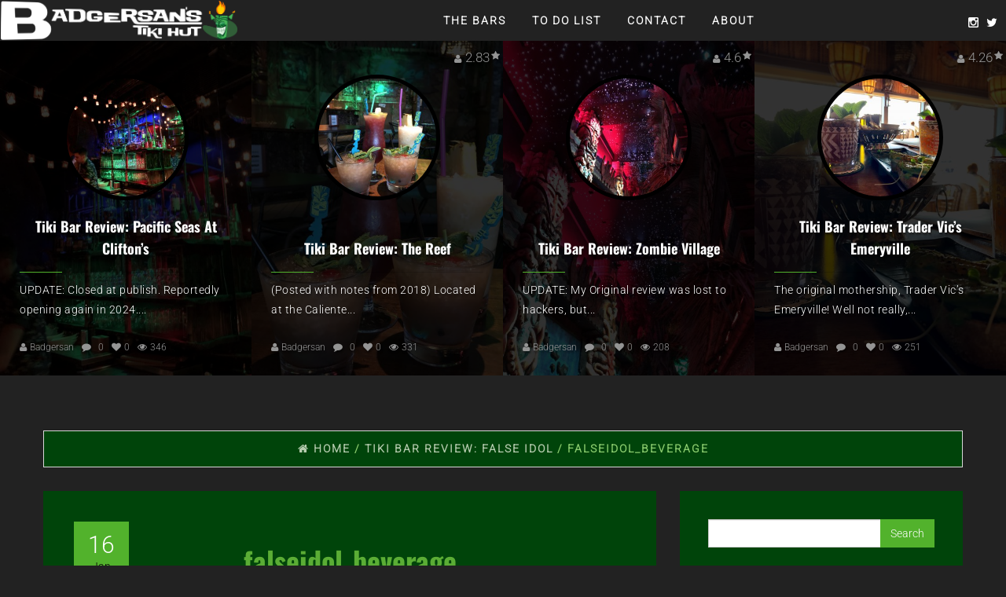

--- FILE ---
content_type: text/html; charset=UTF-8
request_url: https://badgersanstikihut.com/2017/01/24/tiki-bar-review-false-idol/img_5079/
body_size: 22450
content:
<!DOCTYPE html>
<html lang="en-US">
	<head itemscope itemtype="http://schema.org/WebSite">
		<meta http-equiv="content-type" content="text/html; charset=UTF-8" />
		<meta name="description" content="Finding and reviewing the best tiki bars and beverages." />
		<meta http-equiv="X-UA-Compatible" content="IE=edge">
		<meta name="viewport" content="width=device-width, initial-scale=1">
		<meta itemprop="name" content="Badgersans Tiki Hut" />
		<meta itemprop="url" content="https://badgersanstikihut.com/" />
		<link rel="pingback" href="https://badgersanstikihut.com/xmlrpc.php" />
		<meta name='robots' content='index, follow, max-image-preview:large, max-snippet:-1, max-video-preview:-1' />
	<style>img:is([sizes="auto" i], [sizes^="auto," i]) { contain-intrinsic-size: 3000px 1500px }</style>
	
	<!-- This site is optimized with the Yoast SEO plugin v26.2 - https://yoast.com/wordpress/plugins/seo/ -->
	<title>falseidol_beverage - Badgersans Tiki Hut</title>
	<link rel="canonical" href="https://badgersanstikihut.com/2017/01/24/tiki-bar-review-false-idol/img_5079/" />
	<meta property="og:locale" content="en_US" />
	<meta property="og:type" content="article" />
	<meta property="og:title" content="falseidol_beverage - Badgersans Tiki Hut" />
	<meta property="og:url" content="https://badgersanstikihut.com/2017/01/24/tiki-bar-review-false-idol/img_5079/" />
	<meta property="og:site_name" content="Badgersans Tiki Hut" />
	<meta property="article:modified_time" content="2017-01-17T05:32:42+00:00" />
	<meta property="og:image" content="https://badgersanstikihut.com/2017/01/24/tiki-bar-review-false-idol/img_5079" />
	<meta property="og:image:width" content="2448" />
	<meta property="og:image:height" content="3264" />
	<meta property="og:image:type" content="image/jpeg" />
	<meta name="twitter:card" content="summary_large_image" />
	<meta name="twitter:site" content="@badgersan" />
	<script type="application/ld+json" class="yoast-schema-graph">{"@context":"https://schema.org","@graph":[{"@type":"WebPage","@id":"https://badgersanstikihut.com/2017/01/24/tiki-bar-review-false-idol/img_5079/","url":"https://badgersanstikihut.com/2017/01/24/tiki-bar-review-false-idol/img_5079/","name":"falseidol_beverage - Badgersans Tiki Hut","isPartOf":{"@id":"https://badgersanstikihut.com/#website"},"primaryImageOfPage":{"@id":"https://badgersanstikihut.com/2017/01/24/tiki-bar-review-false-idol/img_5079/#primaryimage"},"image":{"@id":"https://badgersanstikihut.com/2017/01/24/tiki-bar-review-false-idol/img_5079/#primaryimage"},"thumbnailUrl":"https://badgersanstikihut.com/wp-content/uploads/2017/01/IMG_5079.jpg","datePublished":"2017-01-17T05:32:19+00:00","dateModified":"2017-01-17T05:32:42+00:00","breadcrumb":{"@id":"https://badgersanstikihut.com/2017/01/24/tiki-bar-review-false-idol/img_5079/#breadcrumb"},"inLanguage":"en-US","potentialAction":[{"@type":"ReadAction","target":["https://badgersanstikihut.com/2017/01/24/tiki-bar-review-false-idol/img_5079/"]}]},{"@type":"ImageObject","inLanguage":"en-US","@id":"https://badgersanstikihut.com/2017/01/24/tiki-bar-review-false-idol/img_5079/#primaryimage","url":"https://badgersanstikihut.com/wp-content/uploads/2017/01/IMG_5079.jpg","contentUrl":"https://badgersanstikihut.com/wp-content/uploads/2017/01/IMG_5079.jpg","width":2448,"height":3264},{"@type":"BreadcrumbList","@id":"https://badgersanstikihut.com/2017/01/24/tiki-bar-review-false-idol/img_5079/#breadcrumb","itemListElement":[{"@type":"ListItem","position":1,"name":"Home","item":"https://badgersanstikihut.com/"},{"@type":"ListItem","position":2,"name":"Tiki Bar Review: False Idol","item":"https://badgersanstikihut.com/2017/01/24/tiki-bar-review-false-idol/"},{"@type":"ListItem","position":3,"name":"falseidol_beverage"}]},{"@type":"WebSite","@id":"https://badgersanstikihut.com/#website","url":"https://badgersanstikihut.com/","name":"Badgersans Tiki Hut","description":"Finding and reviewing the best tiki bars and beverages.","potentialAction":[{"@type":"SearchAction","target":{"@type":"EntryPoint","urlTemplate":"https://badgersanstikihut.com/?s={search_term_string}"},"query-input":{"@type":"PropertyValueSpecification","valueRequired":true,"valueName":"search_term_string"}}],"inLanguage":"en-US"}]}</script>
	<!-- / Yoast SEO plugin. -->


<link rel='dns-prefetch' href='//challenges.cloudflare.com' />
<link rel="alternate" type="application/rss+xml" title="Badgersans Tiki Hut &raquo; Feed" href="https://badgersanstikihut.com/feed/" />
<link rel="alternate" type="application/rss+xml" title="Badgersans Tiki Hut &raquo; Comments Feed" href="https://badgersanstikihut.com/comments/feed/" />
<link rel="alternate" type="application/rss+xml" title="Badgersans Tiki Hut &raquo; falseidol_beverage Comments Feed" href="https://badgersanstikihut.com/2017/01/24/tiki-bar-review-false-idol/img_5079/feed/" />
<script type="text/javascript">
/* <![CDATA[ */
window._wpemojiSettings = {"baseUrl":"https:\/\/s.w.org\/images\/core\/emoji\/16.0.1\/72x72\/","ext":".png","svgUrl":"https:\/\/s.w.org\/images\/core\/emoji\/16.0.1\/svg\/","svgExt":".svg","source":{"concatemoji":"https:\/\/badgersanstikihut.com\/wp-includes\/js\/wp-emoji-release.min.js?ver=bf3609ab0b9af17d4db65dbdc2a7c7f0"}};
/*! This file is auto-generated */
!function(s,n){var o,i,e;function c(e){try{var t={supportTests:e,timestamp:(new Date).valueOf()};sessionStorage.setItem(o,JSON.stringify(t))}catch(e){}}function p(e,t,n){e.clearRect(0,0,e.canvas.width,e.canvas.height),e.fillText(t,0,0);var t=new Uint32Array(e.getImageData(0,0,e.canvas.width,e.canvas.height).data),a=(e.clearRect(0,0,e.canvas.width,e.canvas.height),e.fillText(n,0,0),new Uint32Array(e.getImageData(0,0,e.canvas.width,e.canvas.height).data));return t.every(function(e,t){return e===a[t]})}function u(e,t){e.clearRect(0,0,e.canvas.width,e.canvas.height),e.fillText(t,0,0);for(var n=e.getImageData(16,16,1,1),a=0;a<n.data.length;a++)if(0!==n.data[a])return!1;return!0}function f(e,t,n,a){switch(t){case"flag":return n(e,"\ud83c\udff3\ufe0f\u200d\u26a7\ufe0f","\ud83c\udff3\ufe0f\u200b\u26a7\ufe0f")?!1:!n(e,"\ud83c\udde8\ud83c\uddf6","\ud83c\udde8\u200b\ud83c\uddf6")&&!n(e,"\ud83c\udff4\udb40\udc67\udb40\udc62\udb40\udc65\udb40\udc6e\udb40\udc67\udb40\udc7f","\ud83c\udff4\u200b\udb40\udc67\u200b\udb40\udc62\u200b\udb40\udc65\u200b\udb40\udc6e\u200b\udb40\udc67\u200b\udb40\udc7f");case"emoji":return!a(e,"\ud83e\udedf")}return!1}function g(e,t,n,a){var r="undefined"!=typeof WorkerGlobalScope&&self instanceof WorkerGlobalScope?new OffscreenCanvas(300,150):s.createElement("canvas"),o=r.getContext("2d",{willReadFrequently:!0}),i=(o.textBaseline="top",o.font="600 32px Arial",{});return e.forEach(function(e){i[e]=t(o,e,n,a)}),i}function t(e){var t=s.createElement("script");t.src=e,t.defer=!0,s.head.appendChild(t)}"undefined"!=typeof Promise&&(o="wpEmojiSettingsSupports",i=["flag","emoji"],n.supports={everything:!0,everythingExceptFlag:!0},e=new Promise(function(e){s.addEventListener("DOMContentLoaded",e,{once:!0})}),new Promise(function(t){var n=function(){try{var e=JSON.parse(sessionStorage.getItem(o));if("object"==typeof e&&"number"==typeof e.timestamp&&(new Date).valueOf()<e.timestamp+604800&&"object"==typeof e.supportTests)return e.supportTests}catch(e){}return null}();if(!n){if("undefined"!=typeof Worker&&"undefined"!=typeof OffscreenCanvas&&"undefined"!=typeof URL&&URL.createObjectURL&&"undefined"!=typeof Blob)try{var e="postMessage("+g.toString()+"("+[JSON.stringify(i),f.toString(),p.toString(),u.toString()].join(",")+"));",a=new Blob([e],{type:"text/javascript"}),r=new Worker(URL.createObjectURL(a),{name:"wpTestEmojiSupports"});return void(r.onmessage=function(e){c(n=e.data),r.terminate(),t(n)})}catch(e){}c(n=g(i,f,p,u))}t(n)}).then(function(e){for(var t in e)n.supports[t]=e[t],n.supports.everything=n.supports.everything&&n.supports[t],"flag"!==t&&(n.supports.everythingExceptFlag=n.supports.everythingExceptFlag&&n.supports[t]);n.supports.everythingExceptFlag=n.supports.everythingExceptFlag&&!n.supports.flag,n.DOMReady=!1,n.readyCallback=function(){n.DOMReady=!0}}).then(function(){return e}).then(function(){var e;n.supports.everything||(n.readyCallback(),(e=n.source||{}).concatemoji?t(e.concatemoji):e.wpemoji&&e.twemoji&&(t(e.twemoji),t(e.wpemoji)))}))}((window,document),window._wpemojiSettings);
/* ]]> */
</script>
<!-- badgersanstikihut.com is managing ads with Advanced Ads 2.0.13 – https://wpadvancedads.com/ --><script data-wpfc-render="false" id="badge-ready">
			window.advanced_ads_ready=function(e,a){a=a||"complete";var d=function(e){return"interactive"===a?"loading"!==e:"complete"===e};d(document.readyState)?e():document.addEventListener("readystatechange",(function(a){d(a.target.readyState)&&e()}),{once:"interactive"===a})},window.advanced_ads_ready_queue=window.advanced_ads_ready_queue||[];		</script>
		<style id='wp-emoji-styles-inline-css' type='text/css'>

	img.wp-smiley, img.emoji {
		display: inline !important;
		border: none !important;
		box-shadow: none !important;
		height: 1em !important;
		width: 1em !important;
		margin: 0 0.07em !important;
		vertical-align: -0.1em !important;
		background: none !important;
		padding: 0 !important;
	}
</style>
<link rel='stylesheet' id='wp-block-library-css' href='https://badgersanstikihut.com/wp-includes/css/dist/block-library/style.min.css?ver=bf3609ab0b9af17d4db65dbdc2a7c7f0' type='text/css' media='all' />
<style id='classic-theme-styles-inline-css' type='text/css'>
/*! This file is auto-generated */
.wp-block-button__link{color:#fff;background-color:#32373c;border-radius:9999px;box-shadow:none;text-decoration:none;padding:calc(.667em + 2px) calc(1.333em + 2px);font-size:1.125em}.wp-block-file__button{background:#32373c;color:#fff;text-decoration:none}
</style>
<style id='global-styles-inline-css' type='text/css'>
:root{--wp--preset--aspect-ratio--square: 1;--wp--preset--aspect-ratio--4-3: 4/3;--wp--preset--aspect-ratio--3-4: 3/4;--wp--preset--aspect-ratio--3-2: 3/2;--wp--preset--aspect-ratio--2-3: 2/3;--wp--preset--aspect-ratio--16-9: 16/9;--wp--preset--aspect-ratio--9-16: 9/16;--wp--preset--color--black: #000000;--wp--preset--color--cyan-bluish-gray: #abb8c3;--wp--preset--color--white: #ffffff;--wp--preset--color--pale-pink: #f78da7;--wp--preset--color--vivid-red: #cf2e2e;--wp--preset--color--luminous-vivid-orange: #ff6900;--wp--preset--color--luminous-vivid-amber: #fcb900;--wp--preset--color--light-green-cyan: #7bdcb5;--wp--preset--color--vivid-green-cyan: #00d084;--wp--preset--color--pale-cyan-blue: #8ed1fc;--wp--preset--color--vivid-cyan-blue: #0693e3;--wp--preset--color--vivid-purple: #9b51e0;--wp--preset--gradient--vivid-cyan-blue-to-vivid-purple: linear-gradient(135deg,rgba(6,147,227,1) 0%,rgb(155,81,224) 100%);--wp--preset--gradient--light-green-cyan-to-vivid-green-cyan: linear-gradient(135deg,rgb(122,220,180) 0%,rgb(0,208,130) 100%);--wp--preset--gradient--luminous-vivid-amber-to-luminous-vivid-orange: linear-gradient(135deg,rgba(252,185,0,1) 0%,rgba(255,105,0,1) 100%);--wp--preset--gradient--luminous-vivid-orange-to-vivid-red: linear-gradient(135deg,rgba(255,105,0,1) 0%,rgb(207,46,46) 100%);--wp--preset--gradient--very-light-gray-to-cyan-bluish-gray: linear-gradient(135deg,rgb(238,238,238) 0%,rgb(169,184,195) 100%);--wp--preset--gradient--cool-to-warm-spectrum: linear-gradient(135deg,rgb(74,234,220) 0%,rgb(151,120,209) 20%,rgb(207,42,186) 40%,rgb(238,44,130) 60%,rgb(251,105,98) 80%,rgb(254,248,76) 100%);--wp--preset--gradient--blush-light-purple: linear-gradient(135deg,rgb(255,206,236) 0%,rgb(152,150,240) 100%);--wp--preset--gradient--blush-bordeaux: linear-gradient(135deg,rgb(254,205,165) 0%,rgb(254,45,45) 50%,rgb(107,0,62) 100%);--wp--preset--gradient--luminous-dusk: linear-gradient(135deg,rgb(255,203,112) 0%,rgb(199,81,192) 50%,rgb(65,88,208) 100%);--wp--preset--gradient--pale-ocean: linear-gradient(135deg,rgb(255,245,203) 0%,rgb(182,227,212) 50%,rgb(51,167,181) 100%);--wp--preset--gradient--electric-grass: linear-gradient(135deg,rgb(202,248,128) 0%,rgb(113,206,126) 100%);--wp--preset--gradient--midnight: linear-gradient(135deg,rgb(2,3,129) 0%,rgb(40,116,252) 100%);--wp--preset--font-size--small: 13px;--wp--preset--font-size--medium: 20px;--wp--preset--font-size--large: 36px;--wp--preset--font-size--x-large: 42px;--wp--preset--spacing--20: 0.44rem;--wp--preset--spacing--30: 0.67rem;--wp--preset--spacing--40: 1rem;--wp--preset--spacing--50: 1.5rem;--wp--preset--spacing--60: 2.25rem;--wp--preset--spacing--70: 3.38rem;--wp--preset--spacing--80: 5.06rem;--wp--preset--shadow--natural: 6px 6px 9px rgba(0, 0, 0, 0.2);--wp--preset--shadow--deep: 12px 12px 50px rgba(0, 0, 0, 0.4);--wp--preset--shadow--sharp: 6px 6px 0px rgba(0, 0, 0, 0.2);--wp--preset--shadow--outlined: 6px 6px 0px -3px rgba(255, 255, 255, 1), 6px 6px rgba(0, 0, 0, 1);--wp--preset--shadow--crisp: 6px 6px 0px rgba(0, 0, 0, 1);}:where(.is-layout-flex){gap: 0.5em;}:where(.is-layout-grid){gap: 0.5em;}body .is-layout-flex{display: flex;}.is-layout-flex{flex-wrap: wrap;align-items: center;}.is-layout-flex > :is(*, div){margin: 0;}body .is-layout-grid{display: grid;}.is-layout-grid > :is(*, div){margin: 0;}:where(.wp-block-columns.is-layout-flex){gap: 2em;}:where(.wp-block-columns.is-layout-grid){gap: 2em;}:where(.wp-block-post-template.is-layout-flex){gap: 1.25em;}:where(.wp-block-post-template.is-layout-grid){gap: 1.25em;}.has-black-color{color: var(--wp--preset--color--black) !important;}.has-cyan-bluish-gray-color{color: var(--wp--preset--color--cyan-bluish-gray) !important;}.has-white-color{color: var(--wp--preset--color--white) !important;}.has-pale-pink-color{color: var(--wp--preset--color--pale-pink) !important;}.has-vivid-red-color{color: var(--wp--preset--color--vivid-red) !important;}.has-luminous-vivid-orange-color{color: var(--wp--preset--color--luminous-vivid-orange) !important;}.has-luminous-vivid-amber-color{color: var(--wp--preset--color--luminous-vivid-amber) !important;}.has-light-green-cyan-color{color: var(--wp--preset--color--light-green-cyan) !important;}.has-vivid-green-cyan-color{color: var(--wp--preset--color--vivid-green-cyan) !important;}.has-pale-cyan-blue-color{color: var(--wp--preset--color--pale-cyan-blue) !important;}.has-vivid-cyan-blue-color{color: var(--wp--preset--color--vivid-cyan-blue) !important;}.has-vivid-purple-color{color: var(--wp--preset--color--vivid-purple) !important;}.has-black-background-color{background-color: var(--wp--preset--color--black) !important;}.has-cyan-bluish-gray-background-color{background-color: var(--wp--preset--color--cyan-bluish-gray) !important;}.has-white-background-color{background-color: var(--wp--preset--color--white) !important;}.has-pale-pink-background-color{background-color: var(--wp--preset--color--pale-pink) !important;}.has-vivid-red-background-color{background-color: var(--wp--preset--color--vivid-red) !important;}.has-luminous-vivid-orange-background-color{background-color: var(--wp--preset--color--luminous-vivid-orange) !important;}.has-luminous-vivid-amber-background-color{background-color: var(--wp--preset--color--luminous-vivid-amber) !important;}.has-light-green-cyan-background-color{background-color: var(--wp--preset--color--light-green-cyan) !important;}.has-vivid-green-cyan-background-color{background-color: var(--wp--preset--color--vivid-green-cyan) !important;}.has-pale-cyan-blue-background-color{background-color: var(--wp--preset--color--pale-cyan-blue) !important;}.has-vivid-cyan-blue-background-color{background-color: var(--wp--preset--color--vivid-cyan-blue) !important;}.has-vivid-purple-background-color{background-color: var(--wp--preset--color--vivid-purple) !important;}.has-black-border-color{border-color: var(--wp--preset--color--black) !important;}.has-cyan-bluish-gray-border-color{border-color: var(--wp--preset--color--cyan-bluish-gray) !important;}.has-white-border-color{border-color: var(--wp--preset--color--white) !important;}.has-pale-pink-border-color{border-color: var(--wp--preset--color--pale-pink) !important;}.has-vivid-red-border-color{border-color: var(--wp--preset--color--vivid-red) !important;}.has-luminous-vivid-orange-border-color{border-color: var(--wp--preset--color--luminous-vivid-orange) !important;}.has-luminous-vivid-amber-border-color{border-color: var(--wp--preset--color--luminous-vivid-amber) !important;}.has-light-green-cyan-border-color{border-color: var(--wp--preset--color--light-green-cyan) !important;}.has-vivid-green-cyan-border-color{border-color: var(--wp--preset--color--vivid-green-cyan) !important;}.has-pale-cyan-blue-border-color{border-color: var(--wp--preset--color--pale-cyan-blue) !important;}.has-vivid-cyan-blue-border-color{border-color: var(--wp--preset--color--vivid-cyan-blue) !important;}.has-vivid-purple-border-color{border-color: var(--wp--preset--color--vivid-purple) !important;}.has-vivid-cyan-blue-to-vivid-purple-gradient-background{background: var(--wp--preset--gradient--vivid-cyan-blue-to-vivid-purple) !important;}.has-light-green-cyan-to-vivid-green-cyan-gradient-background{background: var(--wp--preset--gradient--light-green-cyan-to-vivid-green-cyan) !important;}.has-luminous-vivid-amber-to-luminous-vivid-orange-gradient-background{background: var(--wp--preset--gradient--luminous-vivid-amber-to-luminous-vivid-orange) !important;}.has-luminous-vivid-orange-to-vivid-red-gradient-background{background: var(--wp--preset--gradient--luminous-vivid-orange-to-vivid-red) !important;}.has-very-light-gray-to-cyan-bluish-gray-gradient-background{background: var(--wp--preset--gradient--very-light-gray-to-cyan-bluish-gray) !important;}.has-cool-to-warm-spectrum-gradient-background{background: var(--wp--preset--gradient--cool-to-warm-spectrum) !important;}.has-blush-light-purple-gradient-background{background: var(--wp--preset--gradient--blush-light-purple) !important;}.has-blush-bordeaux-gradient-background{background: var(--wp--preset--gradient--blush-bordeaux) !important;}.has-luminous-dusk-gradient-background{background: var(--wp--preset--gradient--luminous-dusk) !important;}.has-pale-ocean-gradient-background{background: var(--wp--preset--gradient--pale-ocean) !important;}.has-electric-grass-gradient-background{background: var(--wp--preset--gradient--electric-grass) !important;}.has-midnight-gradient-background{background: var(--wp--preset--gradient--midnight) !important;}.has-small-font-size{font-size: var(--wp--preset--font-size--small) !important;}.has-medium-font-size{font-size: var(--wp--preset--font-size--medium) !important;}.has-large-font-size{font-size: var(--wp--preset--font-size--large) !important;}.has-x-large-font-size{font-size: var(--wp--preset--font-size--x-large) !important;}
:where(.wp-block-post-template.is-layout-flex){gap: 1.25em;}:where(.wp-block-post-template.is-layout-grid){gap: 1.25em;}
:where(.wp-block-columns.is-layout-flex){gap: 2em;}:where(.wp-block-columns.is-layout-grid){gap: 2em;}
:root :where(.wp-block-pullquote){font-size: 1.5em;line-height: 1.6;}
</style>
<link rel='stylesheet' id='contact-form-7-css' href='https://badgersanstikihut.com/wp-content/plugins/contact-form-7/includes/css/styles.css?ver=6.1.2' type='text/css' media='all' />
<link rel='stylesheet' id='amigo-bootstrap-css-css' href='https://badgersanstikihut.com/wp-content/themes/amigo-pro/css/bootstrap.css?ver=bf3609ab0b9af17d4db65dbdc2a7c7f0' type='text/css' media='all' />
<link rel='stylesheet' id='amigo-stylesheet-css' href='https://badgersanstikihut.com/wp-content/themes/amigo-pro/style.css?ver=bf3609ab0b9af17d4db65dbdc2a7c7f0' type='text/css' media='all' />
<link rel='stylesheet' id='amigo-font-awesome-css' href='https://badgersanstikihut.com/wp-content/themes/amigo-pro/css/font-awesome.min.css?ver=bf3609ab0b9af17d4db65dbdc2a7c7f0' type='text/css' media='all' />
<link rel='stylesheet' id='amigo-stylesheet-flexslider-css' href='https://badgersanstikihut.com/wp-content/themes/amigo-pro/css/flexslider.css?ver=bf3609ab0b9af17d4db65dbdc2a7c7f0' type='text/css' media='all' />
<link rel='stylesheet' id='wp_review-style-css' href='https://badgersanstikihut.com/wp-content/plugins/wp-review/public/css/wp-review.css?ver=5.3.3' type='text/css' media='all' />
<script type="text/javascript" src="https://badgersanstikihut.com/wp-includes/js/jquery/jquery.min.js?ver=3.7.1" id="jquery-core-js"></script>
<script type="text/javascript" src="https://badgersanstikihut.com/wp-includes/js/jquery/jquery-migrate.min.js?ver=3.4.1" id="jquery-migrate-js"></script>
<script type="text/javascript" src="https://badgersanstikihut.com/wp-content/themes/amigo-pro/js/bootstrap.min.js?ver=bf3609ab0b9af17d4db65dbdc2a7c7f0" id="amigo-bootstrap-js-js"></script>
<script type="text/javascript" src="https://badgersanstikihut.com/wp-content/themes/amigo-pro/js/customscript.js?ver=bf3609ab0b9af17d4db65dbdc2a7c7f0" id="amigo-theme-js-js"></script>
<script type="text/javascript" id="amigo-postlike-js-js-extra">
/* <![CDATA[ */
var ajax_var = {"url":"https:\/\/badgersanstikihut.com\/wp-admin\/admin-ajax.php","nonce":"6dac7cc31f"};
/* ]]> */
</script>
<script type="text/javascript" src="https://badgersanstikihut.com/wp-content/themes/amigo-pro/js/post-like.js?ver=bf3609ab0b9af17d4db65dbdc2a7c7f0" id="amigo-postlike-js-js"></script>
<script type="text/javascript" src="https://badgersanstikihut.com/wp-content/themes/amigo-pro/js/query.lazyload.min.js?ver=bf3609ab0b9af17d4db65dbdc2a7c7f0" id="amigo-lazy-load-js"></script>
<script type="text/javascript" src="https://badgersanstikihut.com/wp-content/themes/amigo-pro/js/jquery.flexslider-min.js?ver=bf3609ab0b9af17d4db65dbdc2a7c7f0" id="amigo-flexslider-js"></script>
<link rel="https://api.w.org/" href="https://badgersanstikihut.com/wp-json/" /><link rel="alternate" title="JSON" type="application/json" href="https://badgersanstikihut.com/wp-json/wp/v2/media/137" /><link rel="EditURI" type="application/rsd+xml" title="RSD" href="https://badgersanstikihut.com/xmlrpc.php?rsd" />

<link rel='shortlink' href='https://badgersanstikihut.com/?p=137' />
<link rel="alternate" title="oEmbed (JSON)" type="application/json+oembed" href="https://badgersanstikihut.com/wp-json/oembed/1.0/embed?url=https%3A%2F%2Fbadgersanstikihut.com%2F2017%2F01%2F24%2Ftiki-bar-review-false-idol%2Fimg_5079%2F" />
<link rel="alternate" title="oEmbed (XML)" type="text/xml+oembed" href="https://badgersanstikihut.com/wp-json/oembed/1.0/embed?url=https%3A%2F%2Fbadgersanstikihut.com%2F2017%2F01%2F24%2Ftiki-bar-review-false-idol%2Fimg_5079%2F&#038;format=xml" />
<script async src="//pagead2.googlesyndication.com/pagead/js/adsbygoogle.js"></script>
<script>
  (adsbygoogle = window.adsbygoogle || []).push({
    google_ad_client: "ca-pub-5336847994538169",
    enable_page_level_ads: true
  });
</script>
<!-- Global site tag (gtag.js) - Google Analytics -->
<script async src="https://www.googletagmanager.com/gtag/js?id=UA-86964532-1"></script>
<script>
  window.dataLayer = window.dataLayer || [];
  function gtag(){dataLayer.push(arguments);}
  gtag('js', new Date());

  gtag('config', 'UA-86964532-1');
</script><!-- Badgersans Tiki Hut Custom Styles --><style type="text/css">#commentform textarea:focus {color:black;}
.wpcf7 input[type="text"],
.wpcf7 input[type="email"],
.wpcf7 textarea
{
    color: #000;
}</style><script  async src="https://pagead2.googlesyndication.com/pagead/js/adsbygoogle.js?client=ca-pub-5336847994538169" crossorigin="anonymous"></script><link rel="icon" href="https://badgersanstikihut.com/wp-content/uploads/2016/10/cropped-badgersan_logo_notext_512-32x32.png" sizes="32x32" />
<link rel="icon" href="https://badgersanstikihut.com/wp-content/uploads/2016/10/cropped-badgersan_logo_notext_512-192x192.png" sizes="192x192" />
<link rel="apple-touch-icon" href="https://badgersanstikihut.com/wp-content/uploads/2016/10/cropped-badgersan_logo_notext_512-180x180.png" />
<meta name="msapplication-TileImage" content="https://badgersanstikihut.com/wp-content/uploads/2016/10/cropped-badgersan_logo_notext_512-270x270.png" />
<style id="kirki-inline-styles">.sl-icon, i.post-icon.fa, .navbar-inverse .navbar-nav > .active > a, .navbar-inverse .navbar-nav > .active > a:hover, .navbar-inverse .navbar-nav > .active > a:focus, .navbar-inverse .navbar-nav > li > a:hover{color:#52B22C;}.first-textarea .widget, .featured-thumbnail:hover .archive-layer, .navigation.pagination, #wp-calendar #prev a, #wp-calendar #next a, .comment-reply-link, .flex-caption .page-header:before, li.carousel-item:hover .carousel-layer, .btn-info, .comment-respond #submit, #searchform #searchsubmit, .time-info, .views-meta, #back-top span, .cat-meta{background-color:#52B22C;}#slidebox, .btn-info, .comment-respond #submit, #searchform #searchsubmit, blockquote, .comment-reply-link, #wp-calendar #prev a, #wp-calendar #next a, .rsrc-author-credits{border-color:#52B22C;}.search-head, .rsrc-main article, #slidebox, .rsrc-main .rsrc-post-content, i.post-icon.fa, .widget, #breadcrumbs, #content-footer-section, #content-footer-section .widget, .rsrc-author-credits{background-color:#00440A;}a{color:#B6CCAF;}a:hover{color:#D1FCB3;}.btn-info:hover, .btn-info:focus, .btn-info.focus, .btn-info:active, .btn-info.active, .open > .dropdown-toggle.btn-info, .comment-respond #submit:hover, .comment-respond #submit:focus, .comment-respond #submit.focus, .comment-respond #submit:active, .comment-respond #submit.active, .open > .dropdown-toggle.comment-respond #submit, #searchform #searchsubmit:hover, #searchform #searchsubmit:focus, #searchform #searchsubmit.focus, #searchform #searchsubmit:active, #searchform #searchsubmit.active, .open > .dropdown-toggle#searchform #searchsubmit{background-color:#D1FCB3;border-color:#D1FCB3;}h2.site-title a, h1.site-title a{color:#5BAD35;}h2.site-title, h1.site-title{font-family:Erica One;font-size:36;font-weight:400;font-style:bold;line-height:1.1;}body, .entry-summary, .info-reviews{color:#8BCC6E;}body, .entry-summary, .btn-primary.outline{font-family:Roboto;font-size:14;font-weight:300;font-style:bold;letter-spacing:0.5;line-height:1.8;}.home-header .page-header a, .page-header, .page-header a{color:#5BAD35;font-family:Oswald;font-size:30;font-weight:700;font-style:bold;letter-spacing:4;line-height:1.1;}h3.widget-title{color:#5BAD35;}/* latin-ext */
@font-face {
  font-family: 'Erica One';
  font-style: normal;
  font-weight: 400;
  font-display: swap;
  src: url(https://badgersanstikihut.com/wp-content/fonts/erica-one/WBLnrEXccV9VGrOKmGDFUkXNFME.woff2) format('woff2');
  unicode-range: U+0100-02BA, U+02BD-02C5, U+02C7-02CC, U+02CE-02D7, U+02DD-02FF, U+0304, U+0308, U+0329, U+1D00-1DBF, U+1E00-1E9F, U+1EF2-1EFF, U+2020, U+20A0-20AB, U+20AD-20C0, U+2113, U+2C60-2C7F, U+A720-A7FF;
}
/* latin */
@font-face {
  font-family: 'Erica One';
  font-style: normal;
  font-weight: 400;
  font-display: swap;
  src: url(https://badgersanstikihut.com/wp-content/fonts/erica-one/WBLnrEXccV9VGrOKmGDFXEXN.woff2) format('woff2');
  unicode-range: U+0000-00FF, U+0131, U+0152-0153, U+02BB-02BC, U+02C6, U+02DA, U+02DC, U+0304, U+0308, U+0329, U+2000-206F, U+20AC, U+2122, U+2191, U+2193, U+2212, U+2215, U+FEFF, U+FFFD;
}/* cyrillic-ext */
@font-face {
  font-family: 'Roboto';
  font-style: normal;
  font-weight: 300;
  font-stretch: 100%;
  font-display: swap;
  src: url(https://badgersanstikihut.com/wp-content/fonts/roboto/KFOMCnqEu92Fr1ME7kSn66aGLdTylUAMQXC89YmC2DPNWuaabVmZiArmlw.woff2) format('woff2');
  unicode-range: U+0460-052F, U+1C80-1C8A, U+20B4, U+2DE0-2DFF, U+A640-A69F, U+FE2E-FE2F;
}
/* cyrillic */
@font-face {
  font-family: 'Roboto';
  font-style: normal;
  font-weight: 300;
  font-stretch: 100%;
  font-display: swap;
  src: url(https://badgersanstikihut.com/wp-content/fonts/roboto/KFOMCnqEu92Fr1ME7kSn66aGLdTylUAMQXC89YmC2DPNWuaabVmQiArmlw.woff2) format('woff2');
  unicode-range: U+0301, U+0400-045F, U+0490-0491, U+04B0-04B1, U+2116;
}
/* greek-ext */
@font-face {
  font-family: 'Roboto';
  font-style: normal;
  font-weight: 300;
  font-stretch: 100%;
  font-display: swap;
  src: url(https://badgersanstikihut.com/wp-content/fonts/roboto/KFOMCnqEu92Fr1ME7kSn66aGLdTylUAMQXC89YmC2DPNWuaabVmYiArmlw.woff2) format('woff2');
  unicode-range: U+1F00-1FFF;
}
/* greek */
@font-face {
  font-family: 'Roboto';
  font-style: normal;
  font-weight: 300;
  font-stretch: 100%;
  font-display: swap;
  src: url(https://badgersanstikihut.com/wp-content/fonts/roboto/KFOMCnqEu92Fr1ME7kSn66aGLdTylUAMQXC89YmC2DPNWuaabVmXiArmlw.woff2) format('woff2');
  unicode-range: U+0370-0377, U+037A-037F, U+0384-038A, U+038C, U+038E-03A1, U+03A3-03FF;
}
/* math */
@font-face {
  font-family: 'Roboto';
  font-style: normal;
  font-weight: 300;
  font-stretch: 100%;
  font-display: swap;
  src: url(https://badgersanstikihut.com/wp-content/fonts/roboto/KFOMCnqEu92Fr1ME7kSn66aGLdTylUAMQXC89YmC2DPNWuaabVnoiArmlw.woff2) format('woff2');
  unicode-range: U+0302-0303, U+0305, U+0307-0308, U+0310, U+0312, U+0315, U+031A, U+0326-0327, U+032C, U+032F-0330, U+0332-0333, U+0338, U+033A, U+0346, U+034D, U+0391-03A1, U+03A3-03A9, U+03B1-03C9, U+03D1, U+03D5-03D6, U+03F0-03F1, U+03F4-03F5, U+2016-2017, U+2034-2038, U+203C, U+2040, U+2043, U+2047, U+2050, U+2057, U+205F, U+2070-2071, U+2074-208E, U+2090-209C, U+20D0-20DC, U+20E1, U+20E5-20EF, U+2100-2112, U+2114-2115, U+2117-2121, U+2123-214F, U+2190, U+2192, U+2194-21AE, U+21B0-21E5, U+21F1-21F2, U+21F4-2211, U+2213-2214, U+2216-22FF, U+2308-230B, U+2310, U+2319, U+231C-2321, U+2336-237A, U+237C, U+2395, U+239B-23B7, U+23D0, U+23DC-23E1, U+2474-2475, U+25AF, U+25B3, U+25B7, U+25BD, U+25C1, U+25CA, U+25CC, U+25FB, U+266D-266F, U+27C0-27FF, U+2900-2AFF, U+2B0E-2B11, U+2B30-2B4C, U+2BFE, U+3030, U+FF5B, U+FF5D, U+1D400-1D7FF, U+1EE00-1EEFF;
}
/* symbols */
@font-face {
  font-family: 'Roboto';
  font-style: normal;
  font-weight: 300;
  font-stretch: 100%;
  font-display: swap;
  src: url(https://badgersanstikihut.com/wp-content/fonts/roboto/KFOMCnqEu92Fr1ME7kSn66aGLdTylUAMQXC89YmC2DPNWuaabVn6iArmlw.woff2) format('woff2');
  unicode-range: U+0001-000C, U+000E-001F, U+007F-009F, U+20DD-20E0, U+20E2-20E4, U+2150-218F, U+2190, U+2192, U+2194-2199, U+21AF, U+21E6-21F0, U+21F3, U+2218-2219, U+2299, U+22C4-22C6, U+2300-243F, U+2440-244A, U+2460-24FF, U+25A0-27BF, U+2800-28FF, U+2921-2922, U+2981, U+29BF, U+29EB, U+2B00-2BFF, U+4DC0-4DFF, U+FFF9-FFFB, U+10140-1018E, U+10190-1019C, U+101A0, U+101D0-101FD, U+102E0-102FB, U+10E60-10E7E, U+1D2C0-1D2D3, U+1D2E0-1D37F, U+1F000-1F0FF, U+1F100-1F1AD, U+1F1E6-1F1FF, U+1F30D-1F30F, U+1F315, U+1F31C, U+1F31E, U+1F320-1F32C, U+1F336, U+1F378, U+1F37D, U+1F382, U+1F393-1F39F, U+1F3A7-1F3A8, U+1F3AC-1F3AF, U+1F3C2, U+1F3C4-1F3C6, U+1F3CA-1F3CE, U+1F3D4-1F3E0, U+1F3ED, U+1F3F1-1F3F3, U+1F3F5-1F3F7, U+1F408, U+1F415, U+1F41F, U+1F426, U+1F43F, U+1F441-1F442, U+1F444, U+1F446-1F449, U+1F44C-1F44E, U+1F453, U+1F46A, U+1F47D, U+1F4A3, U+1F4B0, U+1F4B3, U+1F4B9, U+1F4BB, U+1F4BF, U+1F4C8-1F4CB, U+1F4D6, U+1F4DA, U+1F4DF, U+1F4E3-1F4E6, U+1F4EA-1F4ED, U+1F4F7, U+1F4F9-1F4FB, U+1F4FD-1F4FE, U+1F503, U+1F507-1F50B, U+1F50D, U+1F512-1F513, U+1F53E-1F54A, U+1F54F-1F5FA, U+1F610, U+1F650-1F67F, U+1F687, U+1F68D, U+1F691, U+1F694, U+1F698, U+1F6AD, U+1F6B2, U+1F6B9-1F6BA, U+1F6BC, U+1F6C6-1F6CF, U+1F6D3-1F6D7, U+1F6E0-1F6EA, U+1F6F0-1F6F3, U+1F6F7-1F6FC, U+1F700-1F7FF, U+1F800-1F80B, U+1F810-1F847, U+1F850-1F859, U+1F860-1F887, U+1F890-1F8AD, U+1F8B0-1F8BB, U+1F8C0-1F8C1, U+1F900-1F90B, U+1F93B, U+1F946, U+1F984, U+1F996, U+1F9E9, U+1FA00-1FA6F, U+1FA70-1FA7C, U+1FA80-1FA89, U+1FA8F-1FAC6, U+1FACE-1FADC, U+1FADF-1FAE9, U+1FAF0-1FAF8, U+1FB00-1FBFF;
}
/* vietnamese */
@font-face {
  font-family: 'Roboto';
  font-style: normal;
  font-weight: 300;
  font-stretch: 100%;
  font-display: swap;
  src: url(https://badgersanstikihut.com/wp-content/fonts/roboto/KFOMCnqEu92Fr1ME7kSn66aGLdTylUAMQXC89YmC2DPNWuaabVmbiArmlw.woff2) format('woff2');
  unicode-range: U+0102-0103, U+0110-0111, U+0128-0129, U+0168-0169, U+01A0-01A1, U+01AF-01B0, U+0300-0301, U+0303-0304, U+0308-0309, U+0323, U+0329, U+1EA0-1EF9, U+20AB;
}
/* latin-ext */
@font-face {
  font-family: 'Roboto';
  font-style: normal;
  font-weight: 300;
  font-stretch: 100%;
  font-display: swap;
  src: url(https://badgersanstikihut.com/wp-content/fonts/roboto/KFOMCnqEu92Fr1ME7kSn66aGLdTylUAMQXC89YmC2DPNWuaabVmaiArmlw.woff2) format('woff2');
  unicode-range: U+0100-02BA, U+02BD-02C5, U+02C7-02CC, U+02CE-02D7, U+02DD-02FF, U+0304, U+0308, U+0329, U+1D00-1DBF, U+1E00-1E9F, U+1EF2-1EFF, U+2020, U+20A0-20AB, U+20AD-20C0, U+2113, U+2C60-2C7F, U+A720-A7FF;
}
/* latin */
@font-face {
  font-family: 'Roboto';
  font-style: normal;
  font-weight: 300;
  font-stretch: 100%;
  font-display: swap;
  src: url(https://badgersanstikihut.com/wp-content/fonts/roboto/KFOMCnqEu92Fr1ME7kSn66aGLdTylUAMQXC89YmC2DPNWuaabVmUiAo.woff2) format('woff2');
  unicode-range: U+0000-00FF, U+0131, U+0152-0153, U+02BB-02BC, U+02C6, U+02DA, U+02DC, U+0304, U+0308, U+0329, U+2000-206F, U+20AC, U+2122, U+2191, U+2193, U+2212, U+2215, U+FEFF, U+FFFD;
}/* cyrillic-ext */
@font-face {
  font-family: 'Oswald';
  font-style: normal;
  font-weight: 700;
  font-display: swap;
  src: url(https://badgersanstikihut.com/wp-content/fonts/oswald/TK3_WkUHHAIjg75cFRf3bXL8LICs1xZosUtiZTaR.woff2) format('woff2');
  unicode-range: U+0460-052F, U+1C80-1C8A, U+20B4, U+2DE0-2DFF, U+A640-A69F, U+FE2E-FE2F;
}
/* cyrillic */
@font-face {
  font-family: 'Oswald';
  font-style: normal;
  font-weight: 700;
  font-display: swap;
  src: url(https://badgersanstikihut.com/wp-content/fonts/oswald/TK3_WkUHHAIjg75cFRf3bXL8LICs1xZosUJiZTaR.woff2) format('woff2');
  unicode-range: U+0301, U+0400-045F, U+0490-0491, U+04B0-04B1, U+2116;
}
/* vietnamese */
@font-face {
  font-family: 'Oswald';
  font-style: normal;
  font-weight: 700;
  font-display: swap;
  src: url(https://badgersanstikihut.com/wp-content/fonts/oswald/TK3_WkUHHAIjg75cFRf3bXL8LICs1xZosUliZTaR.woff2) format('woff2');
  unicode-range: U+0102-0103, U+0110-0111, U+0128-0129, U+0168-0169, U+01A0-01A1, U+01AF-01B0, U+0300-0301, U+0303-0304, U+0308-0309, U+0323, U+0329, U+1EA0-1EF9, U+20AB;
}
/* latin-ext */
@font-face {
  font-family: 'Oswald';
  font-style: normal;
  font-weight: 700;
  font-display: swap;
  src: url(https://badgersanstikihut.com/wp-content/fonts/oswald/TK3_WkUHHAIjg75cFRf3bXL8LICs1xZosUhiZTaR.woff2) format('woff2');
  unicode-range: U+0100-02BA, U+02BD-02C5, U+02C7-02CC, U+02CE-02D7, U+02DD-02FF, U+0304, U+0308, U+0329, U+1D00-1DBF, U+1E00-1E9F, U+1EF2-1EFF, U+2020, U+20A0-20AB, U+20AD-20C0, U+2113, U+2C60-2C7F, U+A720-A7FF;
}
/* latin */
@font-face {
  font-family: 'Oswald';
  font-style: normal;
  font-weight: 700;
  font-display: swap;
  src: url(https://badgersanstikihut.com/wp-content/fonts/oswald/TK3_WkUHHAIjg75cFRf3bXL8LICs1xZosUZiZQ.woff2) format('woff2');
  unicode-range: U+0000-00FF, U+0131, U+0152-0153, U+02BB-02BC, U+02C6, U+02DA, U+02DC, U+0304, U+0308, U+0329, U+2000-206F, U+20AC, U+2122, U+2191, U+2193, U+2212, U+2215, U+FEFF, U+FFFD;
}/* latin-ext */
@font-face {
  font-family: 'Erica One';
  font-style: normal;
  font-weight: 400;
  font-display: swap;
  src: url(https://badgersanstikihut.com/wp-content/fonts/erica-one/WBLnrEXccV9VGrOKmGDFUkXNFME.woff2) format('woff2');
  unicode-range: U+0100-02BA, U+02BD-02C5, U+02C7-02CC, U+02CE-02D7, U+02DD-02FF, U+0304, U+0308, U+0329, U+1D00-1DBF, U+1E00-1E9F, U+1EF2-1EFF, U+2020, U+20A0-20AB, U+20AD-20C0, U+2113, U+2C60-2C7F, U+A720-A7FF;
}
/* latin */
@font-face {
  font-family: 'Erica One';
  font-style: normal;
  font-weight: 400;
  font-display: swap;
  src: url(https://badgersanstikihut.com/wp-content/fonts/erica-one/WBLnrEXccV9VGrOKmGDFXEXN.woff2) format('woff2');
  unicode-range: U+0000-00FF, U+0131, U+0152-0153, U+02BB-02BC, U+02C6, U+02DA, U+02DC, U+0304, U+0308, U+0329, U+2000-206F, U+20AC, U+2122, U+2191, U+2193, U+2212, U+2215, U+FEFF, U+FFFD;
}/* cyrillic-ext */
@font-face {
  font-family: 'Roboto';
  font-style: normal;
  font-weight: 300;
  font-stretch: 100%;
  font-display: swap;
  src: url(https://badgersanstikihut.com/wp-content/fonts/roboto/KFOMCnqEu92Fr1ME7kSn66aGLdTylUAMQXC89YmC2DPNWuaabVmZiArmlw.woff2) format('woff2');
  unicode-range: U+0460-052F, U+1C80-1C8A, U+20B4, U+2DE0-2DFF, U+A640-A69F, U+FE2E-FE2F;
}
/* cyrillic */
@font-face {
  font-family: 'Roboto';
  font-style: normal;
  font-weight: 300;
  font-stretch: 100%;
  font-display: swap;
  src: url(https://badgersanstikihut.com/wp-content/fonts/roboto/KFOMCnqEu92Fr1ME7kSn66aGLdTylUAMQXC89YmC2DPNWuaabVmQiArmlw.woff2) format('woff2');
  unicode-range: U+0301, U+0400-045F, U+0490-0491, U+04B0-04B1, U+2116;
}
/* greek-ext */
@font-face {
  font-family: 'Roboto';
  font-style: normal;
  font-weight: 300;
  font-stretch: 100%;
  font-display: swap;
  src: url(https://badgersanstikihut.com/wp-content/fonts/roboto/KFOMCnqEu92Fr1ME7kSn66aGLdTylUAMQXC89YmC2DPNWuaabVmYiArmlw.woff2) format('woff2');
  unicode-range: U+1F00-1FFF;
}
/* greek */
@font-face {
  font-family: 'Roboto';
  font-style: normal;
  font-weight: 300;
  font-stretch: 100%;
  font-display: swap;
  src: url(https://badgersanstikihut.com/wp-content/fonts/roboto/KFOMCnqEu92Fr1ME7kSn66aGLdTylUAMQXC89YmC2DPNWuaabVmXiArmlw.woff2) format('woff2');
  unicode-range: U+0370-0377, U+037A-037F, U+0384-038A, U+038C, U+038E-03A1, U+03A3-03FF;
}
/* math */
@font-face {
  font-family: 'Roboto';
  font-style: normal;
  font-weight: 300;
  font-stretch: 100%;
  font-display: swap;
  src: url(https://badgersanstikihut.com/wp-content/fonts/roboto/KFOMCnqEu92Fr1ME7kSn66aGLdTylUAMQXC89YmC2DPNWuaabVnoiArmlw.woff2) format('woff2');
  unicode-range: U+0302-0303, U+0305, U+0307-0308, U+0310, U+0312, U+0315, U+031A, U+0326-0327, U+032C, U+032F-0330, U+0332-0333, U+0338, U+033A, U+0346, U+034D, U+0391-03A1, U+03A3-03A9, U+03B1-03C9, U+03D1, U+03D5-03D6, U+03F0-03F1, U+03F4-03F5, U+2016-2017, U+2034-2038, U+203C, U+2040, U+2043, U+2047, U+2050, U+2057, U+205F, U+2070-2071, U+2074-208E, U+2090-209C, U+20D0-20DC, U+20E1, U+20E5-20EF, U+2100-2112, U+2114-2115, U+2117-2121, U+2123-214F, U+2190, U+2192, U+2194-21AE, U+21B0-21E5, U+21F1-21F2, U+21F4-2211, U+2213-2214, U+2216-22FF, U+2308-230B, U+2310, U+2319, U+231C-2321, U+2336-237A, U+237C, U+2395, U+239B-23B7, U+23D0, U+23DC-23E1, U+2474-2475, U+25AF, U+25B3, U+25B7, U+25BD, U+25C1, U+25CA, U+25CC, U+25FB, U+266D-266F, U+27C0-27FF, U+2900-2AFF, U+2B0E-2B11, U+2B30-2B4C, U+2BFE, U+3030, U+FF5B, U+FF5D, U+1D400-1D7FF, U+1EE00-1EEFF;
}
/* symbols */
@font-face {
  font-family: 'Roboto';
  font-style: normal;
  font-weight: 300;
  font-stretch: 100%;
  font-display: swap;
  src: url(https://badgersanstikihut.com/wp-content/fonts/roboto/KFOMCnqEu92Fr1ME7kSn66aGLdTylUAMQXC89YmC2DPNWuaabVn6iArmlw.woff2) format('woff2');
  unicode-range: U+0001-000C, U+000E-001F, U+007F-009F, U+20DD-20E0, U+20E2-20E4, U+2150-218F, U+2190, U+2192, U+2194-2199, U+21AF, U+21E6-21F0, U+21F3, U+2218-2219, U+2299, U+22C4-22C6, U+2300-243F, U+2440-244A, U+2460-24FF, U+25A0-27BF, U+2800-28FF, U+2921-2922, U+2981, U+29BF, U+29EB, U+2B00-2BFF, U+4DC0-4DFF, U+FFF9-FFFB, U+10140-1018E, U+10190-1019C, U+101A0, U+101D0-101FD, U+102E0-102FB, U+10E60-10E7E, U+1D2C0-1D2D3, U+1D2E0-1D37F, U+1F000-1F0FF, U+1F100-1F1AD, U+1F1E6-1F1FF, U+1F30D-1F30F, U+1F315, U+1F31C, U+1F31E, U+1F320-1F32C, U+1F336, U+1F378, U+1F37D, U+1F382, U+1F393-1F39F, U+1F3A7-1F3A8, U+1F3AC-1F3AF, U+1F3C2, U+1F3C4-1F3C6, U+1F3CA-1F3CE, U+1F3D4-1F3E0, U+1F3ED, U+1F3F1-1F3F3, U+1F3F5-1F3F7, U+1F408, U+1F415, U+1F41F, U+1F426, U+1F43F, U+1F441-1F442, U+1F444, U+1F446-1F449, U+1F44C-1F44E, U+1F453, U+1F46A, U+1F47D, U+1F4A3, U+1F4B0, U+1F4B3, U+1F4B9, U+1F4BB, U+1F4BF, U+1F4C8-1F4CB, U+1F4D6, U+1F4DA, U+1F4DF, U+1F4E3-1F4E6, U+1F4EA-1F4ED, U+1F4F7, U+1F4F9-1F4FB, U+1F4FD-1F4FE, U+1F503, U+1F507-1F50B, U+1F50D, U+1F512-1F513, U+1F53E-1F54A, U+1F54F-1F5FA, U+1F610, U+1F650-1F67F, U+1F687, U+1F68D, U+1F691, U+1F694, U+1F698, U+1F6AD, U+1F6B2, U+1F6B9-1F6BA, U+1F6BC, U+1F6C6-1F6CF, U+1F6D3-1F6D7, U+1F6E0-1F6EA, U+1F6F0-1F6F3, U+1F6F7-1F6FC, U+1F700-1F7FF, U+1F800-1F80B, U+1F810-1F847, U+1F850-1F859, U+1F860-1F887, U+1F890-1F8AD, U+1F8B0-1F8BB, U+1F8C0-1F8C1, U+1F900-1F90B, U+1F93B, U+1F946, U+1F984, U+1F996, U+1F9E9, U+1FA00-1FA6F, U+1FA70-1FA7C, U+1FA80-1FA89, U+1FA8F-1FAC6, U+1FACE-1FADC, U+1FADF-1FAE9, U+1FAF0-1FAF8, U+1FB00-1FBFF;
}
/* vietnamese */
@font-face {
  font-family: 'Roboto';
  font-style: normal;
  font-weight: 300;
  font-stretch: 100%;
  font-display: swap;
  src: url(https://badgersanstikihut.com/wp-content/fonts/roboto/KFOMCnqEu92Fr1ME7kSn66aGLdTylUAMQXC89YmC2DPNWuaabVmbiArmlw.woff2) format('woff2');
  unicode-range: U+0102-0103, U+0110-0111, U+0128-0129, U+0168-0169, U+01A0-01A1, U+01AF-01B0, U+0300-0301, U+0303-0304, U+0308-0309, U+0323, U+0329, U+1EA0-1EF9, U+20AB;
}
/* latin-ext */
@font-face {
  font-family: 'Roboto';
  font-style: normal;
  font-weight: 300;
  font-stretch: 100%;
  font-display: swap;
  src: url(https://badgersanstikihut.com/wp-content/fonts/roboto/KFOMCnqEu92Fr1ME7kSn66aGLdTylUAMQXC89YmC2DPNWuaabVmaiArmlw.woff2) format('woff2');
  unicode-range: U+0100-02BA, U+02BD-02C5, U+02C7-02CC, U+02CE-02D7, U+02DD-02FF, U+0304, U+0308, U+0329, U+1D00-1DBF, U+1E00-1E9F, U+1EF2-1EFF, U+2020, U+20A0-20AB, U+20AD-20C0, U+2113, U+2C60-2C7F, U+A720-A7FF;
}
/* latin */
@font-face {
  font-family: 'Roboto';
  font-style: normal;
  font-weight: 300;
  font-stretch: 100%;
  font-display: swap;
  src: url(https://badgersanstikihut.com/wp-content/fonts/roboto/KFOMCnqEu92Fr1ME7kSn66aGLdTylUAMQXC89YmC2DPNWuaabVmUiAo.woff2) format('woff2');
  unicode-range: U+0000-00FF, U+0131, U+0152-0153, U+02BB-02BC, U+02C6, U+02DA, U+02DC, U+0304, U+0308, U+0329, U+2000-206F, U+20AC, U+2122, U+2191, U+2193, U+2212, U+2215, U+FEFF, U+FFFD;
}/* cyrillic-ext */
@font-face {
  font-family: 'Oswald';
  font-style: normal;
  font-weight: 700;
  font-display: swap;
  src: url(https://badgersanstikihut.com/wp-content/fonts/oswald/TK3_WkUHHAIjg75cFRf3bXL8LICs1xZosUtiZTaR.woff2) format('woff2');
  unicode-range: U+0460-052F, U+1C80-1C8A, U+20B4, U+2DE0-2DFF, U+A640-A69F, U+FE2E-FE2F;
}
/* cyrillic */
@font-face {
  font-family: 'Oswald';
  font-style: normal;
  font-weight: 700;
  font-display: swap;
  src: url(https://badgersanstikihut.com/wp-content/fonts/oswald/TK3_WkUHHAIjg75cFRf3bXL8LICs1xZosUJiZTaR.woff2) format('woff2');
  unicode-range: U+0301, U+0400-045F, U+0490-0491, U+04B0-04B1, U+2116;
}
/* vietnamese */
@font-face {
  font-family: 'Oswald';
  font-style: normal;
  font-weight: 700;
  font-display: swap;
  src: url(https://badgersanstikihut.com/wp-content/fonts/oswald/TK3_WkUHHAIjg75cFRf3bXL8LICs1xZosUliZTaR.woff2) format('woff2');
  unicode-range: U+0102-0103, U+0110-0111, U+0128-0129, U+0168-0169, U+01A0-01A1, U+01AF-01B0, U+0300-0301, U+0303-0304, U+0308-0309, U+0323, U+0329, U+1EA0-1EF9, U+20AB;
}
/* latin-ext */
@font-face {
  font-family: 'Oswald';
  font-style: normal;
  font-weight: 700;
  font-display: swap;
  src: url(https://badgersanstikihut.com/wp-content/fonts/oswald/TK3_WkUHHAIjg75cFRf3bXL8LICs1xZosUhiZTaR.woff2) format('woff2');
  unicode-range: U+0100-02BA, U+02BD-02C5, U+02C7-02CC, U+02CE-02D7, U+02DD-02FF, U+0304, U+0308, U+0329, U+1D00-1DBF, U+1E00-1E9F, U+1EF2-1EFF, U+2020, U+20A0-20AB, U+20AD-20C0, U+2113, U+2C60-2C7F, U+A720-A7FF;
}
/* latin */
@font-face {
  font-family: 'Oswald';
  font-style: normal;
  font-weight: 700;
  font-display: swap;
  src: url(https://badgersanstikihut.com/wp-content/fonts/oswald/TK3_WkUHHAIjg75cFRf3bXL8LICs1xZosUZiZQ.woff2) format('woff2');
  unicode-range: U+0000-00FF, U+0131, U+0152-0153, U+02BB-02BC, U+02C6, U+02DA, U+02DC, U+0304, U+0308, U+0329, U+2000-206F, U+20AC, U+2122, U+2191, U+2193, U+2212, U+2215, U+FEFF, U+FFFD;
}/* latin-ext */
@font-face {
  font-family: 'Erica One';
  font-style: normal;
  font-weight: 400;
  font-display: swap;
  src: url(https://badgersanstikihut.com/wp-content/fonts/erica-one/WBLnrEXccV9VGrOKmGDFUkXNFME.woff2) format('woff2');
  unicode-range: U+0100-02BA, U+02BD-02C5, U+02C7-02CC, U+02CE-02D7, U+02DD-02FF, U+0304, U+0308, U+0329, U+1D00-1DBF, U+1E00-1E9F, U+1EF2-1EFF, U+2020, U+20A0-20AB, U+20AD-20C0, U+2113, U+2C60-2C7F, U+A720-A7FF;
}
/* latin */
@font-face {
  font-family: 'Erica One';
  font-style: normal;
  font-weight: 400;
  font-display: swap;
  src: url(https://badgersanstikihut.com/wp-content/fonts/erica-one/WBLnrEXccV9VGrOKmGDFXEXN.woff2) format('woff2');
  unicode-range: U+0000-00FF, U+0131, U+0152-0153, U+02BB-02BC, U+02C6, U+02DA, U+02DC, U+0304, U+0308, U+0329, U+2000-206F, U+20AC, U+2122, U+2191, U+2193, U+2212, U+2215, U+FEFF, U+FFFD;
}/* cyrillic-ext */
@font-face {
  font-family: 'Roboto';
  font-style: normal;
  font-weight: 300;
  font-stretch: 100%;
  font-display: swap;
  src: url(https://badgersanstikihut.com/wp-content/fonts/roboto/KFOMCnqEu92Fr1ME7kSn66aGLdTylUAMQXC89YmC2DPNWuaabVmZiArmlw.woff2) format('woff2');
  unicode-range: U+0460-052F, U+1C80-1C8A, U+20B4, U+2DE0-2DFF, U+A640-A69F, U+FE2E-FE2F;
}
/* cyrillic */
@font-face {
  font-family: 'Roboto';
  font-style: normal;
  font-weight: 300;
  font-stretch: 100%;
  font-display: swap;
  src: url(https://badgersanstikihut.com/wp-content/fonts/roboto/KFOMCnqEu92Fr1ME7kSn66aGLdTylUAMQXC89YmC2DPNWuaabVmQiArmlw.woff2) format('woff2');
  unicode-range: U+0301, U+0400-045F, U+0490-0491, U+04B0-04B1, U+2116;
}
/* greek-ext */
@font-face {
  font-family: 'Roboto';
  font-style: normal;
  font-weight: 300;
  font-stretch: 100%;
  font-display: swap;
  src: url(https://badgersanstikihut.com/wp-content/fonts/roboto/KFOMCnqEu92Fr1ME7kSn66aGLdTylUAMQXC89YmC2DPNWuaabVmYiArmlw.woff2) format('woff2');
  unicode-range: U+1F00-1FFF;
}
/* greek */
@font-face {
  font-family: 'Roboto';
  font-style: normal;
  font-weight: 300;
  font-stretch: 100%;
  font-display: swap;
  src: url(https://badgersanstikihut.com/wp-content/fonts/roboto/KFOMCnqEu92Fr1ME7kSn66aGLdTylUAMQXC89YmC2DPNWuaabVmXiArmlw.woff2) format('woff2');
  unicode-range: U+0370-0377, U+037A-037F, U+0384-038A, U+038C, U+038E-03A1, U+03A3-03FF;
}
/* math */
@font-face {
  font-family: 'Roboto';
  font-style: normal;
  font-weight: 300;
  font-stretch: 100%;
  font-display: swap;
  src: url(https://badgersanstikihut.com/wp-content/fonts/roboto/KFOMCnqEu92Fr1ME7kSn66aGLdTylUAMQXC89YmC2DPNWuaabVnoiArmlw.woff2) format('woff2');
  unicode-range: U+0302-0303, U+0305, U+0307-0308, U+0310, U+0312, U+0315, U+031A, U+0326-0327, U+032C, U+032F-0330, U+0332-0333, U+0338, U+033A, U+0346, U+034D, U+0391-03A1, U+03A3-03A9, U+03B1-03C9, U+03D1, U+03D5-03D6, U+03F0-03F1, U+03F4-03F5, U+2016-2017, U+2034-2038, U+203C, U+2040, U+2043, U+2047, U+2050, U+2057, U+205F, U+2070-2071, U+2074-208E, U+2090-209C, U+20D0-20DC, U+20E1, U+20E5-20EF, U+2100-2112, U+2114-2115, U+2117-2121, U+2123-214F, U+2190, U+2192, U+2194-21AE, U+21B0-21E5, U+21F1-21F2, U+21F4-2211, U+2213-2214, U+2216-22FF, U+2308-230B, U+2310, U+2319, U+231C-2321, U+2336-237A, U+237C, U+2395, U+239B-23B7, U+23D0, U+23DC-23E1, U+2474-2475, U+25AF, U+25B3, U+25B7, U+25BD, U+25C1, U+25CA, U+25CC, U+25FB, U+266D-266F, U+27C0-27FF, U+2900-2AFF, U+2B0E-2B11, U+2B30-2B4C, U+2BFE, U+3030, U+FF5B, U+FF5D, U+1D400-1D7FF, U+1EE00-1EEFF;
}
/* symbols */
@font-face {
  font-family: 'Roboto';
  font-style: normal;
  font-weight: 300;
  font-stretch: 100%;
  font-display: swap;
  src: url(https://badgersanstikihut.com/wp-content/fonts/roboto/KFOMCnqEu92Fr1ME7kSn66aGLdTylUAMQXC89YmC2DPNWuaabVn6iArmlw.woff2) format('woff2');
  unicode-range: U+0001-000C, U+000E-001F, U+007F-009F, U+20DD-20E0, U+20E2-20E4, U+2150-218F, U+2190, U+2192, U+2194-2199, U+21AF, U+21E6-21F0, U+21F3, U+2218-2219, U+2299, U+22C4-22C6, U+2300-243F, U+2440-244A, U+2460-24FF, U+25A0-27BF, U+2800-28FF, U+2921-2922, U+2981, U+29BF, U+29EB, U+2B00-2BFF, U+4DC0-4DFF, U+FFF9-FFFB, U+10140-1018E, U+10190-1019C, U+101A0, U+101D0-101FD, U+102E0-102FB, U+10E60-10E7E, U+1D2C0-1D2D3, U+1D2E0-1D37F, U+1F000-1F0FF, U+1F100-1F1AD, U+1F1E6-1F1FF, U+1F30D-1F30F, U+1F315, U+1F31C, U+1F31E, U+1F320-1F32C, U+1F336, U+1F378, U+1F37D, U+1F382, U+1F393-1F39F, U+1F3A7-1F3A8, U+1F3AC-1F3AF, U+1F3C2, U+1F3C4-1F3C6, U+1F3CA-1F3CE, U+1F3D4-1F3E0, U+1F3ED, U+1F3F1-1F3F3, U+1F3F5-1F3F7, U+1F408, U+1F415, U+1F41F, U+1F426, U+1F43F, U+1F441-1F442, U+1F444, U+1F446-1F449, U+1F44C-1F44E, U+1F453, U+1F46A, U+1F47D, U+1F4A3, U+1F4B0, U+1F4B3, U+1F4B9, U+1F4BB, U+1F4BF, U+1F4C8-1F4CB, U+1F4D6, U+1F4DA, U+1F4DF, U+1F4E3-1F4E6, U+1F4EA-1F4ED, U+1F4F7, U+1F4F9-1F4FB, U+1F4FD-1F4FE, U+1F503, U+1F507-1F50B, U+1F50D, U+1F512-1F513, U+1F53E-1F54A, U+1F54F-1F5FA, U+1F610, U+1F650-1F67F, U+1F687, U+1F68D, U+1F691, U+1F694, U+1F698, U+1F6AD, U+1F6B2, U+1F6B9-1F6BA, U+1F6BC, U+1F6C6-1F6CF, U+1F6D3-1F6D7, U+1F6E0-1F6EA, U+1F6F0-1F6F3, U+1F6F7-1F6FC, U+1F700-1F7FF, U+1F800-1F80B, U+1F810-1F847, U+1F850-1F859, U+1F860-1F887, U+1F890-1F8AD, U+1F8B0-1F8BB, U+1F8C0-1F8C1, U+1F900-1F90B, U+1F93B, U+1F946, U+1F984, U+1F996, U+1F9E9, U+1FA00-1FA6F, U+1FA70-1FA7C, U+1FA80-1FA89, U+1FA8F-1FAC6, U+1FACE-1FADC, U+1FADF-1FAE9, U+1FAF0-1FAF8, U+1FB00-1FBFF;
}
/* vietnamese */
@font-face {
  font-family: 'Roboto';
  font-style: normal;
  font-weight: 300;
  font-stretch: 100%;
  font-display: swap;
  src: url(https://badgersanstikihut.com/wp-content/fonts/roboto/KFOMCnqEu92Fr1ME7kSn66aGLdTylUAMQXC89YmC2DPNWuaabVmbiArmlw.woff2) format('woff2');
  unicode-range: U+0102-0103, U+0110-0111, U+0128-0129, U+0168-0169, U+01A0-01A1, U+01AF-01B0, U+0300-0301, U+0303-0304, U+0308-0309, U+0323, U+0329, U+1EA0-1EF9, U+20AB;
}
/* latin-ext */
@font-face {
  font-family: 'Roboto';
  font-style: normal;
  font-weight: 300;
  font-stretch: 100%;
  font-display: swap;
  src: url(https://badgersanstikihut.com/wp-content/fonts/roboto/KFOMCnqEu92Fr1ME7kSn66aGLdTylUAMQXC89YmC2DPNWuaabVmaiArmlw.woff2) format('woff2');
  unicode-range: U+0100-02BA, U+02BD-02C5, U+02C7-02CC, U+02CE-02D7, U+02DD-02FF, U+0304, U+0308, U+0329, U+1D00-1DBF, U+1E00-1E9F, U+1EF2-1EFF, U+2020, U+20A0-20AB, U+20AD-20C0, U+2113, U+2C60-2C7F, U+A720-A7FF;
}
/* latin */
@font-face {
  font-family: 'Roboto';
  font-style: normal;
  font-weight: 300;
  font-stretch: 100%;
  font-display: swap;
  src: url(https://badgersanstikihut.com/wp-content/fonts/roboto/KFOMCnqEu92Fr1ME7kSn66aGLdTylUAMQXC89YmC2DPNWuaabVmUiAo.woff2) format('woff2');
  unicode-range: U+0000-00FF, U+0131, U+0152-0153, U+02BB-02BC, U+02C6, U+02DA, U+02DC, U+0304, U+0308, U+0329, U+2000-206F, U+20AC, U+2122, U+2191, U+2193, U+2212, U+2215, U+FEFF, U+FFFD;
}/* cyrillic-ext */
@font-face {
  font-family: 'Oswald';
  font-style: normal;
  font-weight: 700;
  font-display: swap;
  src: url(https://badgersanstikihut.com/wp-content/fonts/oswald/TK3_WkUHHAIjg75cFRf3bXL8LICs1xZosUtiZTaR.woff2) format('woff2');
  unicode-range: U+0460-052F, U+1C80-1C8A, U+20B4, U+2DE0-2DFF, U+A640-A69F, U+FE2E-FE2F;
}
/* cyrillic */
@font-face {
  font-family: 'Oswald';
  font-style: normal;
  font-weight: 700;
  font-display: swap;
  src: url(https://badgersanstikihut.com/wp-content/fonts/oswald/TK3_WkUHHAIjg75cFRf3bXL8LICs1xZosUJiZTaR.woff2) format('woff2');
  unicode-range: U+0301, U+0400-045F, U+0490-0491, U+04B0-04B1, U+2116;
}
/* vietnamese */
@font-face {
  font-family: 'Oswald';
  font-style: normal;
  font-weight: 700;
  font-display: swap;
  src: url(https://badgersanstikihut.com/wp-content/fonts/oswald/TK3_WkUHHAIjg75cFRf3bXL8LICs1xZosUliZTaR.woff2) format('woff2');
  unicode-range: U+0102-0103, U+0110-0111, U+0128-0129, U+0168-0169, U+01A0-01A1, U+01AF-01B0, U+0300-0301, U+0303-0304, U+0308-0309, U+0323, U+0329, U+1EA0-1EF9, U+20AB;
}
/* latin-ext */
@font-face {
  font-family: 'Oswald';
  font-style: normal;
  font-weight: 700;
  font-display: swap;
  src: url(https://badgersanstikihut.com/wp-content/fonts/oswald/TK3_WkUHHAIjg75cFRf3bXL8LICs1xZosUhiZTaR.woff2) format('woff2');
  unicode-range: U+0100-02BA, U+02BD-02C5, U+02C7-02CC, U+02CE-02D7, U+02DD-02FF, U+0304, U+0308, U+0329, U+1D00-1DBF, U+1E00-1E9F, U+1EF2-1EFF, U+2020, U+20A0-20AB, U+20AD-20C0, U+2113, U+2C60-2C7F, U+A720-A7FF;
}
/* latin */
@font-face {
  font-family: 'Oswald';
  font-style: normal;
  font-weight: 700;
  font-display: swap;
  src: url(https://badgersanstikihut.com/wp-content/fonts/oswald/TK3_WkUHHAIjg75cFRf3bXL8LICs1xZosUZiZQ.woff2) format('woff2');
  unicode-range: U+0000-00FF, U+0131, U+0152-0153, U+02BB-02BC, U+02C6, U+02DA, U+02DC, U+0304, U+0308, U+0329, U+2000-206F, U+20AC, U+2122, U+2191, U+2193, U+2212, U+2215, U+FEFF, U+FFFD;
}</style>	</head>
	<body id="blog" class="attachment wp-singular attachment-template-default single single-attachment postid-137 attachmentid-137 attachment-jpeg wp-theme-amigo-pro aa-prefix-badge-" itemscope itemtype="http://schema.org/Article">

<div class="container-fluid rsrc-container" role="main">


 
<div class="row rsrc-top-menu" >
	<nav id="site-navigation" class="navbar navbar-inverse" role="navigation" itemscope itemtype="http://schema.org/SiteNavigationElement">     
		<div class="navbar-header">
			<button type="button" class="navbar-toggle" data-toggle="collapse" data-target=".navbar-1-collapse">
				<span class="sr-only">Toggle navigation</span>
				<span class="icon-bar"></span>
				<span class="icon-bar"></span>
				<span class="icon-bar"></span>
			</button>
							<div class="rsrc-header-img navbar-brand" itemprop="headline">
					<a itemprop="url" href="https://badgersanstikihut.com/"><img src="https://badgersanstikihut.com/wp-content/uploads/2016/10/badgersans_tiki_hut_logo_white.png" title="Badgersans Tiki Hut" /></a>
				</div>
			  
		</div>
					<div class="top-section nav navbar-nav navbar-right">
						<div class="social-links">
			<ul>
				<li><a href="http://twitter.com/badgersan" target="_blank"><i class="fa fa-twitter"></i></a></li><li><a href="http://instagram.com/badgersan" target="_blank"><i class="fa fa-instagram"></i></a></li>			</ul>
		</div><!-- .social-links -->
		                
			</div>
		  
		<div class="collapse navbar-collapse navbar-1-collapse"><ul id="menu-main" class="nav navbar-nav"><li id="menu-item-36" class="menu-item menu-item-type-post_type menu-item-object-page menu-item-36"><a title="The Bars" href="https://badgersanstikihut.com/the-bars/">The Bars</a></li>
<li id="menu-item-49" class="menu-item menu-item-type-post_type menu-item-object-page menu-item-49"><a title="To Do List" href="https://badgersanstikihut.com/to-do-list/">To Do List</a></li>
<li id="menu-item-31" class="menu-item menu-item-type-post_type menu-item-object-page menu-item-31"><a title="Contact" href="https://badgersanstikihut.com/contact/">Contact</a></li>
<li id="menu-item-19" class="menu-item menu-item-type-post_type menu-item-object-page menu-item-19"><a title="About" href="https://badgersanstikihut.com/about/">About</a></li>
</ul></div>	</nav> 
</div>

	<div id="carousel-home" class="flexslider row carousel-loading" data-interval="6500" data-move="4">										   
	<ul class="slides">										        									     
		                    	     
			<li class="carousel-item" itemscope itemtype="http://schema.org/BlogPosting">
				<link itemprop="mainEntityOfPage" href="https://badgersanstikihut.com/2024/06/04/tiki-bar-review-pacific-seas-at-cliftons/" />
				<div class="flex-img">                    	           
					<a href="https://badgersanstikihut.com/2024/06/04/tiki-bar-review-pacific-seas-at-cliftons/">                                         
						        												           
							<div class="featured-thumbnail" itemprop="image" itemscope itemtype="http://schema.org/ImageObject">
																<img width="476" height="634" src="https://badgersanstikihut.com/wp-content/uploads/2025/06/IMG_0899-476x634.jpg" class="attachment-amigo-home size-amigo-home wp-post-image" alt="" itemprop="Url" decoding="async" fetchpriority="high" />								<meta itemprop="width" content="476" />
								<meta itemprop="height" content="634" />
								<div class="featured-thumbnail-inside">
									<img width="300" height="300" src="https://badgersanstikihut.com/wp-content/uploads/2025/06/IMG_0899-300x300.jpg" class="attachment-300x300 size-300x300 wp-post-image" alt="" decoding="async" srcset="https://badgersanstikihut.com/wp-content/uploads/2025/06/IMG_0899-300x300.jpg 300w, https://badgersanstikihut.com/wp-content/uploads/2025/06/IMG_0899-150x150.jpg 150w, https://badgersanstikihut.com/wp-content/uploads/2025/06/IMG_0899-65x65.jpg 65w" sizes="(max-width: 300px) 100vw, 300px" />									                                       
										<div class="thumnail-read-more">
											<div class="read-more-link">Read More</div>
										</div>   									               
									       
								</div>
								<div class="carousel-layer"></div>
							</div>      											         
												<div class="info-reviews">
														<div class="clear"></div> 
													</div>                                
					</a>                                                                
				</div>                               
				<div class="flex-caption">		                     						         
					<div class="home-header">                      						                                                                                                     
						<header>
							<h2 class="page-header" itemprop="headline">                                
								<a href="https://badgersanstikihut.com/2024/06/04/tiki-bar-review-pacific-seas-at-cliftons/" title="Tiki Bar Review: Pacific Seas At Clifton&#8217;s" rel="bookmark">
									Tiki Bar Review: Pacific Seas At Clifton&#8217;s								</a>                            
							</h2> 
						</header>
						<div class="entry-summary hidden-xs" itemprop="text">
							UPDATE: Closed at publish. Reportedly opening again in 2024.... 
						</div><!-- .entry-summary -->                                                                                                                                                                                                                                                                                                                                                                                      
						<div class="carousel-meta">
							<span class="fa fa-user"></span><span class="author-link car" itemprop="author"><a href="https://badgersanstikihut.com/author/jabadger/" title="Posts by Badgersan" rel="author">Badgersan</a></span>
							<span class="fa fa-comment"></span><span class="comments-meta car"><a href="https://badgersanstikihut.com/2024/06/04/tiki-bar-review-pacific-seas-at-cliftons/#respond" class="comments-link" >0</a></span>
							<span class="fa fa-heart"></span><span class="heart-meta car">0</span>
							<span class="fa fa-eye"></span><span class="views-meta-carousel car">346</span>
						</div>
					</div>
					<meta content="2025-06-08" itemprop="dateModified"/>
					<meta content="2024-06-04" itemprop="datePublished">
					<meta content="36" itemprop="author">
					<div itemprop="publisher" itemscope itemtype="https://schema.org/Organization"><div itemprop="logo" itemscope itemtype="https://schema.org/ImageObject"><meta itemprop="url" content="https://badgersanstikihut.com/wp-content/uploads/2016/10/badgersans_tiki_hut_logo_white.png"><meta itemprop="width" content="1263"><meta itemprop="height" content="210"></div><meta itemprop="name" content="Badgersans Tiki Hut"></div>				</div>                            
			</li>  											     
		                    	     
			<li class="carousel-item" itemscope itemtype="http://schema.org/BlogPosting">
				<link itemprop="mainEntityOfPage" href="https://badgersanstikihut.com/2024/05/28/tiki-bar-review-the-reef/" />
				<div class="flex-img">                    	           
					<a href="https://badgersanstikihut.com/2024/05/28/tiki-bar-review-the-reef/">                                         
						        												           
							<div class="featured-thumbnail" itemprop="image" itemscope itemtype="http://schema.org/ImageObject">
																<img width="476" height="634" src="https://badgersanstikihut.com/wp-content/uploads/2025/06/IMG_0885-476x634.jpg" class="attachment-amigo-home size-amigo-home wp-post-image" alt="" itemprop="Url" decoding="async" />								<meta itemprop="width" content="476" />
								<meta itemprop="height" content="634" />
								<div class="featured-thumbnail-inside">
									<img width="300" height="300" src="https://badgersanstikihut.com/wp-content/uploads/2025/06/IMG_0885-300x300.jpg" class="attachment-300x300 size-300x300 wp-post-image" alt="" decoding="async" srcset="https://badgersanstikihut.com/wp-content/uploads/2025/06/IMG_0885-300x300.jpg 300w, https://badgersanstikihut.com/wp-content/uploads/2025/06/IMG_0885-150x150.jpg 150w, https://badgersanstikihut.com/wp-content/uploads/2025/06/IMG_0885-65x65.jpg 65w" sizes="(max-width: 300px) 100vw, 300px" />																			<div class="thumnail-read-more review-carousel">
											<div class="read-more-link"><div class="review-type-star review-total-only wp-review-show-total wp-review-total-601 wp-review-total-star" > <div class="review-star">
	<div class="review-result-wrapper" style="color: #95bae0;">
						<i class="mts-icon-star"></i>
								<i class="mts-icon-star"></i>
								<i class="mts-icon-star"></i>
								<i class="mts-icon-star"></i>
								<i class="mts-icon-star"></i>
				
		<div class="review-result" style="width:56.6%; color:#ffffff;">
								<i class="mts-icon-star"></i>
										<i class="mts-icon-star"></i>
										<i class="mts-icon-star"></i>
										<i class="mts-icon-star"></i>
										<i class="mts-icon-star"></i>
							</div><!-- .review-result -->

	</div><!-- .review-result-wrapper -->

</div><!-- .review-star -->
</div></div>
										</div>
									       
								</div>
								<div class="carousel-layer"></div>
							</div>      											         
												<div class="info-reviews">
														<div class="clear"></div> 
							<span class="fa fa fa-user"></span><span class="review-meta users-total car" data-toggle="tooltip" data-placement="right" title="Editor Rating">2.83<i class="fa fa-star"></i></span>						</div>                                
					</a>                                                                
				</div>                               
				<div class="flex-caption">		                     						         
					<div class="home-header">                      						                                                                                                     
						<header>
							<h2 class="page-header" itemprop="headline">                                
								<a href="https://badgersanstikihut.com/2024/05/28/tiki-bar-review-the-reef/" title="Tiki Bar Review: The Reef" rel="bookmark">
									Tiki Bar Review: The Reef								</a>                            
							</h2> 
						</header>
						<div class="entry-summary hidden-xs" itemprop="text">
							(Posted with notes from 2018) Located at the Caliente... 
						</div><!-- .entry-summary -->                                                                                                                                                                                                                                                                                                                                                                                      
						<div class="carousel-meta">
							<span class="fa fa-user"></span><span class="author-link car" itemprop="author"><a href="https://badgersanstikihut.com/author/jabadger/" title="Posts by Badgersan" rel="author">Badgersan</a></span>
							<span class="fa fa-comment"></span><span class="comments-meta car"><a href="https://badgersanstikihut.com/2024/05/28/tiki-bar-review-the-reef/#respond" class="comments-link" >0</a></span>
							<span class="fa fa-heart"></span><span class="heart-meta car">0</span>
							<span class="fa fa-eye"></span><span class="views-meta-carousel car">331</span>
						</div>
					</div>
					<meta content="2025-06-08" itemprop="dateModified"/>
					<meta content="2024-05-28" itemprop="datePublished">
					<meta content="36" itemprop="author">
					<div itemprop="publisher" itemscope itemtype="https://schema.org/Organization"><div itemprop="logo" itemscope itemtype="https://schema.org/ImageObject"><meta itemprop="url" content="https://badgersanstikihut.com/wp-content/uploads/2016/10/badgersans_tiki_hut_logo_white.png"><meta itemprop="width" content="1263"><meta itemprop="height" content="210"></div><meta itemprop="name" content="Badgersans Tiki Hut"></div>				</div>                            
			</li>  											     
		                    	     
			<li class="carousel-item" itemscope itemtype="http://schema.org/BlogPosting">
				<link itemprop="mainEntityOfPage" href="https://badgersanstikihut.com/2024/05/27/tiki-bar-review-zombie-village/" />
				<div class="flex-img">                    	           
					<a href="https://badgersanstikihut.com/2024/05/27/tiki-bar-review-zombie-village/">                                         
						        												           
							<div class="featured-thumbnail" itemprop="image" itemscope itemtype="http://schema.org/ImageObject">
																<img width="476" height="634" src="https://badgersanstikihut.com/wp-content/uploads/2019/03/zombie_int1-476x634.jpeg" class="attachment-amigo-home size-amigo-home wp-post-image" alt="" itemprop="Url" decoding="async" srcset="https://badgersanstikihut.com/wp-content/uploads/2019/03/zombie_int1-476x634.jpeg 476w, https://badgersanstikihut.com/wp-content/uploads/2019/03/zombie_int1-225x300.jpeg 225w, https://badgersanstikihut.com/wp-content/uploads/2019/03/zombie_int1-768x1024.jpeg 768w" sizes="(max-width: 476px) 100vw, 476px" />								<meta itemprop="width" content="476" />
								<meta itemprop="height" content="634" />
								<div class="featured-thumbnail-inside">
									<img width="300" height="300" src="https://badgersanstikihut.com/wp-content/uploads/2019/03/zombie_int1-300x300.jpeg" class="attachment-300x300 size-300x300 wp-post-image" alt="" decoding="async" srcset="https://badgersanstikihut.com/wp-content/uploads/2019/03/zombie_int1-300x300.jpeg 300w, https://badgersanstikihut.com/wp-content/uploads/2019/03/zombie_int1-150x150.jpeg 150w, https://badgersanstikihut.com/wp-content/uploads/2019/03/zombie_int1-65x65.jpeg 65w" sizes="(max-width: 300px) 100vw, 300px" />																			<div class="thumnail-read-more review-carousel">
											<div class="read-more-link"><div class="review-type-star review-total-only wp-review-show-total wp-review-total-565 wp-review-total-star" > <div class="review-star">
	<div class="review-result-wrapper" style="color: #95bae0;">
						<i class="mts-icon-star"></i>
								<i class="mts-icon-star"></i>
								<i class="mts-icon-star"></i>
								<i class="mts-icon-star"></i>
								<i class="mts-icon-star"></i>
				
		<div class="review-result" style="width:92%; color:#ffffff;">
								<i class="mts-icon-star"></i>
										<i class="mts-icon-star"></i>
										<i class="mts-icon-star"></i>
										<i class="mts-icon-star"></i>
										<i class="mts-icon-star"></i>
							</div><!-- .review-result -->

	</div><!-- .review-result-wrapper -->

</div><!-- .review-star -->
</div></div>
										</div>
									       
								</div>
								<div class="carousel-layer"></div>
							</div>      											         
												<div class="info-reviews">
														<div class="clear"></div> 
							<span class="fa fa fa-user"></span><span class="review-meta users-total car" data-toggle="tooltip" data-placement="right" title="Editor Rating">4.6<i class="fa fa-star"></i></span>						</div>                                
					</a>                                                                
				</div>                               
				<div class="flex-caption">		                     						         
					<div class="home-header">                      						                                                                                                     
						<header>
							<h2 class="page-header" itemprop="headline">                                
								<a href="https://badgersanstikihut.com/2024/05/27/tiki-bar-review-zombie-village/" title="Tiki Bar Review: Zombie Village" rel="bookmark">
									Tiki Bar Review: Zombie Village								</a>                            
							</h2> 
						</header>
						<div class="entry-summary hidden-xs" itemprop="text">
							UPDATE: My Original review was lost to hackers, but... 
						</div><!-- .entry-summary -->                                                                                                                                                                                                                                                                                                                                                                                      
						<div class="carousel-meta">
							<span class="fa fa-user"></span><span class="author-link car" itemprop="author"><a href="https://badgersanstikihut.com/author/jabadger/" title="Posts by Badgersan" rel="author">Badgersan</a></span>
							<span class="fa fa-comment"></span><span class="comments-meta car"><a href="https://badgersanstikihut.com/2024/05/27/tiki-bar-review-zombie-village/#respond" class="comments-link" >0</a></span>
							<span class="fa fa-heart"></span><span class="heart-meta car">0</span>
							<span class="fa fa-eye"></span><span class="views-meta-carousel car">208</span>
						</div>
					</div>
					<meta content="2025-06-08" itemprop="dateModified"/>
					<meta content="2024-05-27" itemprop="datePublished">
					<meta content="36" itemprop="author">
					<div itemprop="publisher" itemscope itemtype="https://schema.org/Organization"><div itemprop="logo" itemscope itemtype="https://schema.org/ImageObject"><meta itemprop="url" content="https://badgersanstikihut.com/wp-content/uploads/2016/10/badgersans_tiki_hut_logo_white.png"><meta itemprop="width" content="1263"><meta itemprop="height" content="210"></div><meta itemprop="name" content="Badgersans Tiki Hut"></div>				</div>                            
			</li>  											     
		                    	     
			<li class="carousel-item" itemscope itemtype="http://schema.org/BlogPosting">
				<link itemprop="mainEntityOfPage" href="https://badgersanstikihut.com/2024/05/21/tiki-bar-review-trader-vics-emeryville/" />
				<div class="flex-img">                    	           
					<a href="https://badgersanstikihut.com/2024/05/21/tiki-bar-review-trader-vics-emeryville/">                                         
						        												           
							<div class="featured-thumbnail" itemprop="image" itemscope itemtype="http://schema.org/ImageObject">
																<img width="476" height="634" src="https://badgersanstikihut.com/wp-content/uploads/2018/04/tradervics_drink1-476x634.jpg" class="attachment-amigo-home size-amigo-home wp-post-image" alt="" itemprop="Url" decoding="async" />								<meta itemprop="width" content="476" />
								<meta itemprop="height" content="634" />
								<div class="featured-thumbnail-inside">
									<img width="300" height="300" src="https://badgersanstikihut.com/wp-content/uploads/2018/04/tradervics_drink1-300x300.jpg" class="attachment-300x300 size-300x300 wp-post-image" alt="" decoding="async" srcset="https://badgersanstikihut.com/wp-content/uploads/2018/04/tradervics_drink1-300x300.jpg 300w, https://badgersanstikihut.com/wp-content/uploads/2018/04/tradervics_drink1-150x150.jpg 150w, https://badgersanstikihut.com/wp-content/uploads/2018/04/tradervics_drink1-65x65.jpg 65w" sizes="(max-width: 300px) 100vw, 300px" />																			<div class="thumnail-read-more review-carousel">
											<div class="read-more-link"><div class="review-type-star review-total-only wp-review-show-total wp-review-total-516 wp-review-total-star" > <div class="review-star">
	<div class="review-result-wrapper" style="color: #95bae0;">
						<i class="mts-icon-star"></i>
								<i class="mts-icon-star"></i>
								<i class="mts-icon-star"></i>
								<i class="mts-icon-star"></i>
								<i class="mts-icon-star"></i>
				
		<div class="review-result" style="width:85.2%; color:#ffffff;">
								<i class="mts-icon-star"></i>
										<i class="mts-icon-star"></i>
										<i class="mts-icon-star"></i>
										<i class="mts-icon-star"></i>
										<i class="mts-icon-star"></i>
							</div><!-- .review-result -->

	</div><!-- .review-result-wrapper -->

</div><!-- .review-star -->
</div></div>
										</div>
									       
								</div>
								<div class="carousel-layer"></div>
							</div>      											         
												<div class="info-reviews">
														<div class="clear"></div> 
							<span class="fa fa fa-user"></span><span class="review-meta users-total car" data-toggle="tooltip" data-placement="right" title="Editor Rating">4.26<i class="fa fa-star"></i></span>						</div>                                
					</a>                                                                
				</div>                               
				<div class="flex-caption">		                     						         
					<div class="home-header">                      						                                                                                                     
						<header>
							<h2 class="page-header" itemprop="headline">                                
								<a href="https://badgersanstikihut.com/2024/05/21/tiki-bar-review-trader-vics-emeryville/" title="Tiki Bar Review: Trader Vic&#8217;s Emeryville" rel="bookmark">
									Tiki Bar Review: Trader Vic&#8217;s Emeryville								</a>                            
							</h2> 
						</header>
						<div class="entry-summary hidden-xs" itemprop="text">
							The original mothership, Trader Vic’s Emeryville! Well not really,... 
						</div><!-- .entry-summary -->                                                                                                                                                                                                                                                                                                                                                                                      
						<div class="carousel-meta">
							<span class="fa fa-user"></span><span class="author-link car" itemprop="author"><a href="https://badgersanstikihut.com/author/jabadger/" title="Posts by Badgersan" rel="author">Badgersan</a></span>
							<span class="fa fa-comment"></span><span class="comments-meta car"><a href="https://badgersanstikihut.com/2024/05/21/tiki-bar-review-trader-vics-emeryville/#respond" class="comments-link" >0</a></span>
							<span class="fa fa-heart"></span><span class="heart-meta car">0</span>
							<span class="fa fa-eye"></span><span class="views-meta-carousel car">251</span>
						</div>
					</div>
					<meta content="2025-06-08" itemprop="dateModified"/>
					<meta content="2024-05-21" itemprop="datePublished">
					<meta content="36" itemprop="author">
					<div itemprop="publisher" itemscope itemtype="https://schema.org/Organization"><div itemprop="logo" itemscope itemtype="https://schema.org/ImageObject"><meta itemprop="url" content="https://badgersanstikihut.com/wp-content/uploads/2016/10/badgersans_tiki_hut_logo_white.png"><meta itemprop="width" content="1263"><meta itemprop="height" content="210"></div><meta itemprop="name" content="Badgersans Tiki Hut"></div>				</div>                            
			</li>  											     
		                    	     
			<li class="carousel-item" itemscope itemtype="http://schema.org/BlogPosting">
				<link itemprop="mainEntityOfPage" href="https://badgersanstikihut.com/2024/05/14/tiki-bar-review-pagan-idol/" />
				<div class="flex-img">                    	           
					<a href="https://badgersanstikihut.com/2024/05/14/tiki-bar-review-pagan-idol/">                                         
						        												           
							<div class="featured-thumbnail" itemprop="image" itemscope itemtype="http://schema.org/ImageObject">
																<img width="476" height="634" src="https://badgersanstikihut.com/wp-content/uploads/2018/04/pagan_front2-476x634.jpg" class="attachment-amigo-home size-amigo-home wp-post-image" alt="" itemprop="Url" decoding="async" />								<meta itemprop="width" content="476" />
								<meta itemprop="height" content="634" />
								<div class="featured-thumbnail-inside">
									<img width="300" height="300" src="https://badgersanstikihut.com/wp-content/uploads/2018/04/pagan_front2-300x300.jpg" class="attachment-300x300 size-300x300 wp-post-image" alt="" decoding="async" srcset="https://badgersanstikihut.com/wp-content/uploads/2018/04/pagan_front2-300x300.jpg 300w, https://badgersanstikihut.com/wp-content/uploads/2018/04/pagan_front2-150x150.jpg 150w, https://badgersanstikihut.com/wp-content/uploads/2018/04/pagan_front2-65x65.jpg 65w" sizes="(max-width: 300px) 100vw, 300px" />																			<div class="thumnail-read-more review-carousel">
											<div class="read-more-link"><div class="review-type-star review-total-only wp-review-show-total wp-review-total-518 wp-review-total-star" > <div class="review-star">
	<div class="review-result-wrapper" style="color: #95bae0;">
						<i class="mts-icon-star"></i>
								<i class="mts-icon-star"></i>
								<i class="mts-icon-star"></i>
								<i class="mts-icon-star"></i>
								<i class="mts-icon-star"></i>
				
		<div class="review-result" style="width:71.6%; color:#ffffff;">
								<i class="mts-icon-star"></i>
										<i class="mts-icon-star"></i>
										<i class="mts-icon-star"></i>
										<i class="mts-icon-star"></i>
										<i class="mts-icon-star"></i>
							</div><!-- .review-result -->

	</div><!-- .review-result-wrapper -->

</div><!-- .review-star -->
</div></div>
										</div>
									       
								</div>
								<div class="carousel-layer"></div>
							</div>      											         
												<div class="info-reviews">
														<div class="clear"></div> 
							<span class="fa fa fa-user"></span><span class="review-meta users-total car" data-toggle="tooltip" data-placement="right" title="Editor Rating">3.58<i class="fa fa-star"></i></span>						</div>                                
					</a>                                                                
				</div>                               
				<div class="flex-caption">		                     						         
					<div class="home-header">                      						                                                                                                     
						<header>
							<h2 class="page-header" itemprop="headline">                                
								<a href="https://badgersanstikihut.com/2024/05/14/tiki-bar-review-pagan-idol/" title="Tiki Bar Review: Pagan Idol" rel="bookmark">
									Tiki Bar Review: Pagan Idol								</a>                            
							</h2> 
						</header>
						<div class="entry-summary hidden-xs" itemprop="text">
							(Posted with notes from 2018) Not too far from... 
						</div><!-- .entry-summary -->                                                                                                                                                                                                                                                                                                                                                                                      
						<div class="carousel-meta">
							<span class="fa fa-user"></span><span class="author-link car" itemprop="author"><a href="https://badgersanstikihut.com/author/jabadger/" title="Posts by Badgersan" rel="author">Badgersan</a></span>
							<span class="fa fa-comment"></span><span class="comments-meta car"><a href="https://badgersanstikihut.com/2024/05/14/tiki-bar-review-pagan-idol/#respond" class="comments-link" >0</a></span>
							<span class="fa fa-heart"></span><span class="heart-meta car">0</span>
							<span class="fa fa-eye"></span><span class="views-meta-carousel car">209</span>
						</div>
					</div>
					<meta content="2025-06-08" itemprop="dateModified"/>
					<meta content="2024-05-14" itemprop="datePublished">
					<meta content="36" itemprop="author">
					<div itemprop="publisher" itemscope itemtype="https://schema.org/Organization"><div itemprop="logo" itemscope itemtype="https://schema.org/ImageObject"><meta itemprop="url" content="https://badgersanstikihut.com/wp-content/uploads/2016/10/badgersans_tiki_hut_logo_white.png"><meta itemprop="width" content="1263"><meta itemprop="height" content="210"></div><meta itemprop="name" content="Badgersans Tiki Hut"></div>				</div>                            
			</li>  											     
		                    	     
			<li class="carousel-item" itemscope itemtype="http://schema.org/BlogPosting">
				<link itemprop="mainEntityOfPage" href="https://badgersanstikihut.com/2024/05/07/tiki-bar-review-the-tiny-tiki-hut/" />
				<div class="flex-img">                    	           
					<a href="https://badgersanstikihut.com/2024/05/07/tiki-bar-review-the-tiny-tiki-hut/">                                         
						        												           
							<div class="featured-thumbnail" itemprop="image" itemscope itemtype="http://schema.org/ImageObject">
																<img width="476" height="634" src="https://badgersanstikihut.com/wp-content/uploads/2025/06/IMG_0751-476x634.jpg" class="attachment-amigo-home size-amigo-home wp-post-image" alt="" itemprop="Url" decoding="async" />								<meta itemprop="width" content="476" />
								<meta itemprop="height" content="634" />
								<div class="featured-thumbnail-inside">
									<img width="300" height="300" src="https://badgersanstikihut.com/wp-content/uploads/2025/06/IMG_0751-300x300.jpg" class="attachment-300x300 size-300x300 wp-post-image" alt="" decoding="async" srcset="https://badgersanstikihut.com/wp-content/uploads/2025/06/IMG_0751-300x300.jpg 300w, https://badgersanstikihut.com/wp-content/uploads/2025/06/IMG_0751-150x150.jpg 150w, https://badgersanstikihut.com/wp-content/uploads/2025/06/IMG_0751-65x65.jpg 65w" sizes="(max-width: 300px) 100vw, 300px" />																			<div class="thumnail-read-more review-carousel">
											<div class="read-more-link"><div class="review-type-star review-total-only wp-review-show-total wp-review-total-520 wp-review-total-star" > <div class="review-star">
	<div class="review-result-wrapper" style="color: #95bae0;">
						<i class="mts-icon-star"></i>
								<i class="mts-icon-star"></i>
								<i class="mts-icon-star"></i>
								<i class="mts-icon-star"></i>
								<i class="mts-icon-star"></i>
				
		<div class="review-result" style="width:70%; color:#ffffff;">
								<i class="mts-icon-star"></i>
										<i class="mts-icon-star"></i>
										<i class="mts-icon-star"></i>
										<i class="mts-icon-star"></i>
										<i class="mts-icon-star"></i>
							</div><!-- .review-result -->

	</div><!-- .review-result-wrapper -->

</div><!-- .review-star -->
</div></div>
										</div>
									       
								</div>
								<div class="carousel-layer"></div>
							</div>      											         
												<div class="info-reviews">
														<div class="clear"></div> 
							<span class="fa fa fa-user"></span><span class="review-meta users-total car" data-toggle="tooltip" data-placement="right" title="Editor Rating">3.5<i class="fa fa-star"></i></span>						</div>                                
					</a>                                                                
				</div>                               
				<div class="flex-caption">		                     						         
					<div class="home-header">                      						                                                                                                     
						<header>
							<h2 class="page-header" itemprop="headline">                                
								<a href="https://badgersanstikihut.com/2024/05/07/tiki-bar-review-the-tiny-tiki-hut/" title="Tiki Bar Review: The Tiny Tiki Hut" rel="bookmark">
									Tiki Bar Review: The Tiny Tiki Hut								</a>                            
							</h2> 
						</header>
						<div class="entry-summary hidden-xs" itemprop="text">
							UPDATE: Originally visited in 2018. Name changed to The... 
						</div><!-- .entry-summary -->                                                                                                                                                                                                                                                                                                                                                                                      
						<div class="carousel-meta">
							<span class="fa fa-user"></span><span class="author-link car" itemprop="author"><a href="https://badgersanstikihut.com/author/jabadger/" title="Posts by Badgersan" rel="author">Badgersan</a></span>
							<span class="fa fa-comment"></span><span class="comments-meta car"><a href="https://badgersanstikihut.com/2024/05/07/tiki-bar-review-the-tiny-tiki-hut/#respond" class="comments-link" >0</a></span>
							<span class="fa fa-heart"></span><span class="heart-meta car">0</span>
							<span class="fa fa-eye"></span><span class="views-meta-carousel car">194</span>
						</div>
					</div>
					<meta content="2025-06-08" itemprop="dateModified"/>
					<meta content="2024-05-07" itemprop="datePublished">
					<meta content="36" itemprop="author">
					<div itemprop="publisher" itemscope itemtype="https://schema.org/Organization"><div itemprop="logo" itemscope itemtype="https://schema.org/ImageObject"><meta itemprop="url" content="https://badgersanstikihut.com/wp-content/uploads/2016/10/badgersans_tiki_hut_logo_white.png"><meta itemprop="width" content="1263"><meta itemprop="height" content="210"></div><meta itemprop="name" content="Badgersans Tiki Hut"></div>				</div>                            
			</li>  											     
		                    	     
			<li class="carousel-item" itemscope itemtype="http://schema.org/BlogPosting">
				<link itemprop="mainEntityOfPage" href="https://badgersanstikihut.com/2021/02/09/tiki-bar-review-rumba/" />
				<div class="flex-img">                    	           
					<a href="https://badgersanstikihut.com/2021/02/09/tiki-bar-review-rumba/">                                         
						        												           
							<div class="featured-thumbnail" itemprop="image" itemscope itemtype="http://schema.org/ImageObject">
																<img width="476" height="634" src="https://badgersanstikihut.com/wp-content/uploads/2018/04/rumba_drink1-476x634.jpg" class="attachment-amigo-home size-amigo-home wp-post-image" alt="" itemprop="Url" decoding="async" srcset="https://badgersanstikihut.com/wp-content/uploads/2018/04/rumba_drink1-476x634.jpg 476w, https://badgersanstikihut.com/wp-content/uploads/2018/04/rumba_drink1-225x300.jpg 225w, https://badgersanstikihut.com/wp-content/uploads/2018/04/rumba_drink1-768x1024.jpg 768w" sizes="(max-width: 476px) 100vw, 476px" />								<meta itemprop="width" content="476" />
								<meta itemprop="height" content="634" />
								<div class="featured-thumbnail-inside">
									<img width="300" height="300" src="https://badgersanstikihut.com/wp-content/uploads/2018/04/rumba_drink1-300x300.jpg" class="attachment-300x300 size-300x300 wp-post-image" alt="" decoding="async" srcset="https://badgersanstikihut.com/wp-content/uploads/2018/04/rumba_drink1-300x300.jpg 300w, https://badgersanstikihut.com/wp-content/uploads/2018/04/rumba_drink1-150x150.jpg 150w, https://badgersanstikihut.com/wp-content/uploads/2018/04/rumba_drink1-65x65.jpg 65w" sizes="(max-width: 300px) 100vw, 300px" />																			<div class="thumnail-read-more review-carousel">
											<div class="read-more-link"><div class="review-type-star review-total-only wp-review-show-total wp-review-total-514 wp-review-total-star" > <div class="review-star">
	<div class="review-result-wrapper" style="color: #95bae0;">
						<i class="mts-icon-star"></i>
								<i class="mts-icon-star"></i>
								<i class="mts-icon-star"></i>
								<i class="mts-icon-star"></i>
								<i class="mts-icon-star"></i>
				
		<div class="review-result" style="width:92.6%; color:#ffffff;">
								<i class="mts-icon-star"></i>
										<i class="mts-icon-star"></i>
										<i class="mts-icon-star"></i>
										<i class="mts-icon-star"></i>
										<i class="mts-icon-star"></i>
							</div><!-- .review-result -->

	</div><!-- .review-result-wrapper -->

</div><!-- .review-star -->
</div></div>
										</div>
									       
								</div>
								<div class="carousel-layer"></div>
							</div>      											         
												<div class="info-reviews">
														<div class="clear"></div> 
							<span class="fa fa fa-user"></span><span class="review-meta users-total car" data-toggle="tooltip" data-placement="right" title="Editor Rating">4.63<i class="fa fa-star"></i></span>						</div>                                
					</a>                                                                
				</div>                               
				<div class="flex-caption">		                     						         
					<div class="home-header">                      						                                                                                                     
						<header>
							<h2 class="page-header" itemprop="headline">                                
								<a href="https://badgersanstikihut.com/2021/02/09/tiki-bar-review-rumba/" title="Tiki Bar Review: Rumba" rel="bookmark">
									Tiki Bar Review: Rumba								</a>                            
							</h2> 
						</header>
						<div class="entry-summary hidden-xs" itemprop="text">
							(Posted with notes of last visit in 2018) Visited... 
						</div><!-- .entry-summary -->                                                                                                                                                                                                                                                                                                                                                                                      
						<div class="carousel-meta">
							<span class="fa fa-user"></span><span class="author-link car" itemprop="author"><a href="https://badgersanstikihut.com/author/jabadger/" title="Posts by Badgersan" rel="author">Badgersan</a></span>
							<span class="fa fa-comment"></span><span class="comments-meta car"><a href="https://badgersanstikihut.com/2021/02/09/tiki-bar-review-rumba/#respond" class="comments-link" >0</a></span>
							<span class="fa fa-heart"></span><span class="heart-meta car">0</span>
							<span class="fa fa-eye"></span><span class="views-meta-carousel car">336</span>
						</div>
					</div>
					<meta content="2025-06-08" itemprop="dateModified"/>
					<meta content="2021-02-09" itemprop="datePublished">
					<meta content="36" itemprop="author">
					<div itemprop="publisher" itemscope itemtype="https://schema.org/Organization"><div itemprop="logo" itemscope itemtype="https://schema.org/ImageObject"><meta itemprop="url" content="https://badgersanstikihut.com/wp-content/uploads/2016/10/badgersans_tiki_hut_logo_white.png"><meta itemprop="width" content="1263"><meta itemprop="height" content="210"></div><meta itemprop="name" content="Badgersans Tiki Hut"></div>				</div>                            
			</li>  											     
		                    	     
			<li class="carousel-item" itemscope itemtype="http://schema.org/BlogPosting">
				<link itemprop="mainEntityOfPage" href="https://badgersanstikihut.com/2019/03/19/tiki-bar-review-jungle-bird/" />
				<div class="flex-img">                    	           
					<a href="https://badgersanstikihut.com/2019/03/19/tiki-bar-review-jungle-bird/">                                         
						        												           
							<div class="featured-thumbnail" itemprop="image" itemscope itemtype="http://schema.org/ImageObject">
																<img width="476" height="634" src="https://badgersanstikihut.com/wp-content/uploads/2018/03/jungle_logo-476x634.jpg" class="attachment-amigo-home size-amigo-home wp-post-image" alt="" itemprop="Url" decoding="async" />								<meta itemprop="width" content="476" />
								<meta itemprop="height" content="634" />
								<div class="featured-thumbnail-inside">
									<img width="300" height="300" src="https://badgersanstikihut.com/wp-content/uploads/2018/03/jungle_logo-300x300.jpg" class="attachment-300x300 size-300x300 wp-post-image" alt="" decoding="async" srcset="https://badgersanstikihut.com/wp-content/uploads/2018/03/jungle_logo-300x300.jpg 300w, https://badgersanstikihut.com/wp-content/uploads/2018/03/jungle_logo-150x150.jpg 150w, https://badgersanstikihut.com/wp-content/uploads/2018/03/jungle_logo-65x65.jpg 65w" sizes="(max-width: 300px) 100vw, 300px" />																			<div class="thumnail-read-more review-carousel">
											<div class="read-more-link"><div class="review-type-star review-total-only wp-review-show-total wp-review-total-511 wp-review-total-star" > <div class="review-star">
	<div class="review-result-wrapper" style="color: #95bae0;">
						<i class="mts-icon-star"></i>
								<i class="mts-icon-star"></i>
								<i class="mts-icon-star"></i>
								<i class="mts-icon-star"></i>
								<i class="mts-icon-star"></i>
				
		<div class="review-result" style="width:85.6%; color:#ffffff;">
								<i class="mts-icon-star"></i>
										<i class="mts-icon-star"></i>
										<i class="mts-icon-star"></i>
										<i class="mts-icon-star"></i>
										<i class="mts-icon-star"></i>
							</div><!-- .review-result -->

	</div><!-- .review-result-wrapper -->

</div><!-- .review-star -->
</div></div>
										</div>
									       
								</div>
								<div class="carousel-layer"></div>
							</div>      											         
												<div class="info-reviews">
														<div class="clear"></div> 
							<span class="fa fa fa-user"></span><span class="review-meta users-total car" data-toggle="tooltip" data-placement="right" title="Editor Rating">4.28<i class="fa fa-star"></i></span>						</div>                                
					</a>                                                                
				</div>                               
				<div class="flex-caption">		                     						         
					<div class="home-header">                      						                                                                                                     
						<header>
							<h2 class="page-header" itemprop="headline">                                
								<a href="https://badgersanstikihut.com/2019/03/19/tiki-bar-review-jungle-bird/" title="Tiki Bar Review: Jungle Bird" rel="bookmark">
									Tiki Bar Review: Jungle Bird								</a>                            
							</h2> 
						</header>
						<div class="entry-summary hidden-xs" itemprop="text">
							Finally the Jungle Bird! I was alerted to this... 
						</div><!-- .entry-summary -->                                                                                                                                                                                                                                                                                                                                                                                      
						<div class="carousel-meta">
							<span class="fa fa-user"></span><span class="author-link car" itemprop="author"><a href="https://badgersanstikihut.com/author/jabadger/" title="Posts by Badgersan" rel="author">Badgersan</a></span>
							<span class="fa fa-comment"></span><span class="comments-meta car"><a href="https://badgersanstikihut.com/2019/03/19/tiki-bar-review-jungle-bird/#respond" class="comments-link" >0</a></span>
							<span class="fa fa-heart"></span><span class="heart-meta car">0</span>
							<span class="fa fa-eye"></span><span class="views-meta-carousel car">1338</span>
						</div>
					</div>
					<meta content="2019-03-04" itemprop="dateModified"/>
					<meta content="2019-03-19" itemprop="datePublished">
					<meta content="36" itemprop="author">
					<div itemprop="publisher" itemscope itemtype="https://schema.org/Organization"><div itemprop="logo" itemscope itemtype="https://schema.org/ImageObject"><meta itemprop="url" content="https://badgersanstikihut.com/wp-content/uploads/2016/10/badgersans_tiki_hut_logo_white.png"><meta itemprop="width" content="1263"><meta itemprop="height" content="210"></div><meta itemprop="name" content="Badgersans Tiki Hut"></div>				</div>                            
			</li>  											     
		                    	     
			<li class="carousel-item" itemscope itemtype="http://schema.org/BlogPosting">
				<link itemprop="mainEntityOfPage" href="https://badgersanstikihut.com/2019/03/12/tiki-bar-review-mutiny-bar/" />
				<div class="flex-img">                    	           
					<a href="https://badgersanstikihut.com/2019/03/12/tiki-bar-review-mutiny-bar/">                                         
						        												           
							<div class="featured-thumbnail" itemprop="image" itemscope itemtype="http://schema.org/ImageObject">
																<img width="476" height="634" src="https://badgersanstikihut.com/wp-content/uploads/2018/02/mutiny_drink2-e1551742382594-476x634.jpg" class="attachment-amigo-home size-amigo-home wp-post-image" alt="" itemprop="Url" decoding="async" srcset="https://badgersanstikihut.com/wp-content/uploads/2018/02/mutiny_drink2-e1551742382594-476x634.jpg 476w, https://badgersanstikihut.com/wp-content/uploads/2018/02/mutiny_drink2-e1551742382594-225x300.jpg 225w, https://badgersanstikihut.com/wp-content/uploads/2018/02/mutiny_drink2-e1551742382594-768x1024.jpg 768w" sizes="(max-width: 476px) 100vw, 476px" />								<meta itemprop="width" content="476" />
								<meta itemprop="height" content="634" />
								<div class="featured-thumbnail-inside">
									<img width="300" height="300" src="https://badgersanstikihut.com/wp-content/uploads/2018/02/mutiny_drink2-e1551742382594-300x300.jpg" class="attachment-300x300 size-300x300 wp-post-image" alt="" decoding="async" srcset="https://badgersanstikihut.com/wp-content/uploads/2018/02/mutiny_drink2-e1551742382594-300x300.jpg 300w, https://badgersanstikihut.com/wp-content/uploads/2018/02/mutiny_drink2-e1551742382594-150x150.jpg 150w, https://badgersanstikihut.com/wp-content/uploads/2018/02/mutiny_drink2-e1551742382594-65x65.jpg 65w" sizes="(max-width: 300px) 100vw, 300px" />																			<div class="thumnail-read-more review-carousel">
											<div class="read-more-link"><div class="review-type-star review-total-only wp-review-show-total wp-review-total-431 wp-review-total-star" > <div class="review-star">
	<div class="review-result-wrapper" style="color: #95bae0;">
						<i class="mts-icon-star"></i>
								<i class="mts-icon-star"></i>
								<i class="mts-icon-star"></i>
								<i class="mts-icon-star"></i>
								<i class="mts-icon-star"></i>
				
		<div class="review-result" style="width:68%; color:#ffffff;">
								<i class="mts-icon-star"></i>
										<i class="mts-icon-star"></i>
										<i class="mts-icon-star"></i>
										<i class="mts-icon-star"></i>
										<i class="mts-icon-star"></i>
							</div><!-- .review-result -->

	</div><!-- .review-result-wrapper -->

</div><!-- .review-star -->
</div></div>
										</div>
									       
								</div>
								<div class="carousel-layer"></div>
							</div>      											         
												<div class="info-reviews">
														<div class="clear"></div> 
							<span class="fa fa fa-user"></span><span class="review-meta users-total car" data-toggle="tooltip" data-placement="right" title="Editor Rating">3.4<i class="fa fa-star"></i></span>						</div>                                
					</a>                                                                
				</div>                               
				<div class="flex-caption">		                     						         
					<div class="home-header">                      						                                                                                                     
						<header>
							<h2 class="page-header" itemprop="headline">                                
								<a href="https://badgersanstikihut.com/2019/03/12/tiki-bar-review-mutiny-bar/" title="Tiki Bar Review: Mutiny Bar" rel="bookmark">
									Tiki Bar Review: Mutiny Bar								</a>                            
							</h2> 
						</header>
						<div class="entry-summary hidden-xs" itemprop="text">
							The Auto Show brought me into a cold cold... 
						</div><!-- .entry-summary -->                                                                                                                                                                                                                                                                                                                                                                                      
						<div class="carousel-meta">
							<span class="fa fa-user"></span><span class="author-link car" itemprop="author"><a href="https://badgersanstikihut.com/author/jabadger/" title="Posts by Badgersan" rel="author">Badgersan</a></span>
							<span class="fa fa-comment"></span><span class="comments-meta car"><a href="https://badgersanstikihut.com/2019/03/12/tiki-bar-review-mutiny-bar/#respond" class="comments-link" >0</a></span>
							<span class="fa fa-heart"></span><span class="heart-meta car">0</span>
							<span class="fa fa-eye"></span><span class="views-meta-carousel car">1274</span>
						</div>
					</div>
					<meta content="2019-03-04" itemprop="dateModified"/>
					<meta content="2019-03-12" itemprop="datePublished">
					<meta content="36" itemprop="author">
					<div itemprop="publisher" itemscope itemtype="https://schema.org/Organization"><div itemprop="logo" itemscope itemtype="https://schema.org/ImageObject"><meta itemprop="url" content="https://badgersanstikihut.com/wp-content/uploads/2016/10/badgersans_tiki_hut_logo_white.png"><meta itemprop="width" content="1263"><meta itemprop="height" content="210"></div><meta itemprop="name" content="Badgersans Tiki Hut"></div>				</div>                            
			</li>  											     
		                    	     
			<li class="carousel-item" itemscope itemtype="http://schema.org/BlogPosting">
				<link itemprop="mainEntityOfPage" href="https://badgersanstikihut.com/2019/03/05/tiki-bar-review-wahtiki-island-lounge/" />
				<div class="flex-img">                    	           
					<a href="https://badgersanstikihut.com/2019/03/05/tiki-bar-review-wahtiki-island-lounge/">                                         
						        												           
							<div class="featured-thumbnail" itemprop="image" itemscope itemtype="http://schema.org/ImageObject">
																<img width="476" height="634" src="https://badgersanstikihut.com/wp-content/uploads/2018/02/wahtiki_int1-476x634.jpg" class="attachment-amigo-home size-amigo-home wp-post-image" alt="" itemprop="Url" decoding="async" />								<meta itemprop="width" content="476" />
								<meta itemprop="height" content="634" />
								<div class="featured-thumbnail-inside">
									<img width="300" height="300" src="https://badgersanstikihut.com/wp-content/uploads/2018/02/wahtiki_int1-300x300.jpg" class="attachment-300x300 size-300x300 wp-post-image" alt="" decoding="async" srcset="https://badgersanstikihut.com/wp-content/uploads/2018/02/wahtiki_int1-300x300.jpg 300w, https://badgersanstikihut.com/wp-content/uploads/2018/02/wahtiki_int1-150x150.jpg 150w, https://badgersanstikihut.com/wp-content/uploads/2018/02/wahtiki_int1-65x65.jpg 65w" sizes="(max-width: 300px) 100vw, 300px" />																			<div class="thumnail-read-more review-carousel">
											<div class="read-more-link"><div class="review-type-star review-total-only wp-review-show-total wp-review-total-429 wp-review-total-star" > <div class="review-star">
	<div class="review-result-wrapper" style="color: #95bae0;">
						<i class="mts-icon-star"></i>
								<i class="mts-icon-star"></i>
								<i class="mts-icon-star"></i>
								<i class="mts-icon-star"></i>
								<i class="mts-icon-star"></i>
				
		<div class="review-result" style="width:78.4%; color:#ffffff;">
								<i class="mts-icon-star"></i>
										<i class="mts-icon-star"></i>
										<i class="mts-icon-star"></i>
										<i class="mts-icon-star"></i>
										<i class="mts-icon-star"></i>
							</div><!-- .review-result -->

	</div><!-- .review-result-wrapper -->

</div><!-- .review-star -->
</div></div>
										</div>
									       
								</div>
								<div class="carousel-layer"></div>
							</div>      											         
												<div class="info-reviews">
														<div class="clear"></div> 
							<span class="fa fa fa-user"></span><span class="review-meta users-total car" data-toggle="tooltip" data-placement="right" title="Editor Rating">3.92<i class="fa fa-star"></i></span>						</div>                                
					</a>                                                                
				</div>                               
				<div class="flex-caption">		                     						         
					<div class="home-header">                      						                                                                                                     
						<header>
							<h2 class="page-header" itemprop="headline">                                
								<a href="https://badgersanstikihut.com/2019/03/05/tiki-bar-review-wahtiki-island-lounge/" title="Tiki Bar Review: Wahtiki Island Lounge" rel="bookmark">
									Tiki Bar Review: Wahtiki Island Lounge								</a>                            
							</h2> 
						</header>
						<div class="entry-summary hidden-xs" itemprop="text">
							Count it among the hard to find places, hidden... 
						</div><!-- .entry-summary -->                                                                                                                                                                                                                                                                                                                                                                                      
						<div class="carousel-meta">
							<span class="fa fa-user"></span><span class="author-link car" itemprop="author"><a href="https://badgersanstikihut.com/author/jabadger/" title="Posts by Badgersan" rel="author">Badgersan</a></span>
							<span class="fa fa-comment"></span><span class="comments-meta car"><a href="https://badgersanstikihut.com/2019/03/05/tiki-bar-review-wahtiki-island-lounge/#respond" class="comments-link" >0</a></span>
							<span class="fa fa-heart"></span><span class="heart-meta car">1</span>
							<span class="fa fa-eye"></span><span class="views-meta-carousel car">1038</span>
						</div>
					</div>
					<meta content="2019-03-05" itemprop="dateModified"/>
					<meta content="2019-03-05" itemprop="datePublished">
					<meta content="36" itemprop="author">
					<div itemprop="publisher" itemscope itemtype="https://schema.org/Organization"><div itemprop="logo" itemscope itemtype="https://schema.org/ImageObject"><meta itemprop="url" content="https://badgersanstikihut.com/wp-content/uploads/2016/10/badgersans_tiki_hut_logo_white.png"><meta itemprop="width" content="1263"><meta itemprop="height" content="210"></div><meta itemprop="name" content="Badgersans Tiki Hut"></div>				</div>                            
			</li>  											     
		                    	     
			<li class="carousel-item" itemscope itemtype="http://schema.org/BlogPosting">
				<link itemprop="mainEntityOfPage" href="https://badgersanstikihut.com/2018/05/01/tiki-bar-review-frankies-tiki-room/" />
				<div class="flex-img">                    	           
					<a href="https://badgersanstikihut.com/2018/05/01/tiki-bar-review-frankies-tiki-room/">                                         
						        												           
							<div class="featured-thumbnail" itemprop="image" itemscope itemtype="http://schema.org/ImageObject">
																<img width="476" height="634" src="https://badgersanstikihut.com/wp-content/uploads/2018/04/IMG_4329-476x634.jpg" class="attachment-amigo-home size-amigo-home wp-post-image" alt="" itemprop="Url" decoding="async" />								<meta itemprop="width" content="476" />
								<meta itemprop="height" content="634" />
								<div class="featured-thumbnail-inside">
									<img width="300" height="300" src="https://badgersanstikihut.com/wp-content/uploads/2018/04/IMG_4329-300x300.jpg" class="attachment-300x300 size-300x300 wp-post-image" alt="" decoding="async" srcset="https://badgersanstikihut.com/wp-content/uploads/2018/04/IMG_4329-300x300.jpg 300w, https://badgersanstikihut.com/wp-content/uploads/2018/04/IMG_4329-150x150.jpg 150w, https://badgersanstikihut.com/wp-content/uploads/2018/04/IMG_4329-65x65.jpg 65w" sizes="(max-width: 300px) 100vw, 300px" />																			<div class="thumnail-read-more review-carousel">
											<div class="read-more-link"><div class="review-type-star review-total-only wp-review-show-total wp-review-total-427 wp-review-total-star" > <div class="review-star">
	<div class="review-result-wrapper" style="color: #95bae0;">
						<i class="mts-icon-star"></i>
								<i class="mts-icon-star"></i>
								<i class="mts-icon-star"></i>
								<i class="mts-icon-star"></i>
								<i class="mts-icon-star"></i>
				
		<div class="review-result" style="width:93.4%; color:#ffffff;">
								<i class="mts-icon-star"></i>
										<i class="mts-icon-star"></i>
										<i class="mts-icon-star"></i>
										<i class="mts-icon-star"></i>
										<i class="mts-icon-star"></i>
							</div><!-- .review-result -->

	</div><!-- .review-result-wrapper -->

</div><!-- .review-star -->
</div></div>
										</div>
									       
								</div>
								<div class="carousel-layer"></div>
							</div>      											         
												<div class="info-reviews">
							<span class="fa fa fa-users"></span><span class="review-meta users-total car" data-toggle="tooltip" data-placement="right" title="User Ratings">5<i class="fa fa-star"></i></span>							<div class="clear"></div> 
							<span class="fa fa fa-user"></span><span class="review-meta users-total car" data-toggle="tooltip" data-placement="right" title="Editor Rating">4.67<i class="fa fa-star"></i></span>						</div>                                
					</a>                                                                
				</div>                               
				<div class="flex-caption">		                     						         
					<div class="home-header">                      						                                                                                                     
						<header>
							<h2 class="page-header" itemprop="headline">                                
								<a href="https://badgersanstikihut.com/2018/05/01/tiki-bar-review-frankies-tiki-room/" title="Tiki Bar Review: Frankie&#8217;s Tiki Room" rel="bookmark">
									Tiki Bar Review: Frankie&#8217;s Tiki Room								</a>                            
							</h2> 
						</header>
						<div class="entry-summary hidden-xs" itemprop="text">
							Just west of the strip, not far from the... 
						</div><!-- .entry-summary -->                                                                                                                                                                                                                                                                                                                                                                                      
						<div class="carousel-meta">
							<span class="fa fa-user"></span><span class="author-link car" itemprop="author"><a href="https://badgersanstikihut.com/author/jabadger/" title="Posts by Badgersan" rel="author">Badgersan</a></span>
							<span class="fa fa-comment"></span><span class="comments-meta car"><a href="https://badgersanstikihut.com/2018/05/01/tiki-bar-review-frankies-tiki-room/#respond" class="comments-link" >0</a></span>
							<span class="fa fa-heart"></span><span class="heart-meta car">0</span>
							<span class="fa fa-eye"></span><span class="views-meta-carousel car">1662</span>
						</div>
					</div>
					<meta content="2019-03-05" itemprop="dateModified"/>
					<meta content="2018-05-01" itemprop="datePublished">
					<meta content="36" itemprop="author">
					<div itemprop="publisher" itemscope itemtype="https://schema.org/Organization"><div itemprop="logo" itemscope itemtype="https://schema.org/ImageObject"><meta itemprop="url" content="https://badgersanstikihut.com/wp-content/uploads/2016/10/badgersans_tiki_hut_logo_white.png"><meta itemprop="width" content="1263"><meta itemprop="height" content="210"></div><meta itemprop="name" content="Badgersans Tiki Hut"></div>				</div>                            
			</li>  											     
		                    	     
			<li class="carousel-item" itemscope itemtype="http://schema.org/BlogPosting">
				<link itemprop="mainEntityOfPage" href="https://badgersanstikihut.com/2018/03/20/tiki-bar-review-fairweather/" />
				<div class="flex-img">                    	           
					<a href="https://badgersanstikihut.com/2018/03/20/tiki-bar-review-fairweather/">                                         
						        												           
							<div class="featured-thumbnail" itemprop="image" itemscope itemtype="http://schema.org/ImageObject">
																<img width="476" height="634" src="https://badgersanstikihut.com/wp-content/uploads/2017/12/fairweather_drink1-476x634.jpg" class="attachment-amigo-home size-amigo-home wp-post-image" alt="" itemprop="Url" decoding="async" />								<meta itemprop="width" content="476" />
								<meta itemprop="height" content="634" />
								<div class="featured-thumbnail-inside">
									<img width="300" height="300" src="https://badgersanstikihut.com/wp-content/uploads/2017/12/fairweather_drink1-300x300.jpg" class="attachment-300x300 size-300x300 wp-post-image" alt="" decoding="async" srcset="https://badgersanstikihut.com/wp-content/uploads/2017/12/fairweather_drink1-300x300.jpg 300w, https://badgersanstikihut.com/wp-content/uploads/2017/12/fairweather_drink1-150x150.jpg 150w, https://badgersanstikihut.com/wp-content/uploads/2017/12/fairweather_drink1-65x65.jpg 65w" sizes="(max-width: 300px) 100vw, 300px" />																			<div class="thumnail-read-more review-carousel">
											<div class="read-more-link"><div class="review-type-star review-total-only wp-review-show-total wp-review-total-425 wp-review-total-star" > <div class="review-star">
	<div class="review-result-wrapper" style="color: #95bae0;">
						<i class="mts-icon-star"></i>
								<i class="mts-icon-star"></i>
								<i class="mts-icon-star"></i>
								<i class="mts-icon-star"></i>
								<i class="mts-icon-star"></i>
				
		<div class="review-result" style="width:72.6%; color:#ffffff;">
								<i class="mts-icon-star"></i>
										<i class="mts-icon-star"></i>
										<i class="mts-icon-star"></i>
										<i class="mts-icon-star"></i>
										<i class="mts-icon-star"></i>
							</div><!-- .review-result -->

	</div><!-- .review-result-wrapper -->

</div><!-- .review-star -->
</div></div>
										</div>
									       
								</div>
								<div class="carousel-layer"></div>
							</div>      											         
												<div class="info-reviews">
														<div class="clear"></div> 
							<span class="fa fa fa-user"></span><span class="review-meta users-total car" data-toggle="tooltip" data-placement="right" title="Editor Rating">3.63<i class="fa fa-star"></i></span>						</div>                                
					</a>                                                                
				</div>                               
				<div class="flex-caption">		                     						         
					<div class="home-header">                      						                                                                                                     
						<header>
							<h2 class="page-header" itemprop="headline">                                
								<a href="https://badgersanstikihut.com/2018/03/20/tiki-bar-review-fairweather/" title="Tiki Bar Review: Fairweather" rel="bookmark">
									Tiki Bar Review: Fairweather								</a>                            
							</h2> 
						</header>
						<div class="entry-summary hidden-xs" itemprop="text">
							In the little corridor that leads to the back... 
						</div><!-- .entry-summary -->                                                                                                                                                                                                                                                                                                                                                                                      
						<div class="carousel-meta">
							<span class="fa fa-user"></span><span class="author-link car" itemprop="author"><a href="https://badgersanstikihut.com/author/jabadger/" title="Posts by Badgersan" rel="author">Badgersan</a></span>
							<span class="fa fa-comment"></span><span class="comments-meta car"><a href="https://badgersanstikihut.com/2018/03/20/tiki-bar-review-fairweather/#respond" class="comments-link" >0</a></span>
							<span class="fa fa-heart"></span><span class="heart-meta car">1</span>
							<span class="fa fa-eye"></span><span class="views-meta-carousel car">1290</span>
						</div>
					</div>
					<meta content="2019-03-05" itemprop="dateModified"/>
					<meta content="2018-03-20" itemprop="datePublished">
					<meta content="36" itemprop="author">
					<div itemprop="publisher" itemscope itemtype="https://schema.org/Organization"><div itemprop="logo" itemscope itemtype="https://schema.org/ImageObject"><meta itemprop="url" content="https://badgersanstikihut.com/wp-content/uploads/2016/10/badgersans_tiki_hut_logo_white.png"><meta itemprop="width" content="1263"><meta itemprop="height" content="210"></div><meta itemprop="name" content="Badgersans Tiki Hut"></div>				</div>                            
			</li>  											     
		  										   
	</ul>									 
</div>
</div>
<div class="container rsrc-container" role="main">
 
<!-- start content container -->
<div id="breadcrumbs" ><div class="breadcrumbs-inner text-center row"><span itemscope itemtype="http://data-vocabulary.org/Breadcrumb"><a itemprop="url" href="https://badgersanstikihut.com"><i class="fa fa-home"></i><span itemprop="title">Home</span></a></span> /  <span itemscope itemtype="http://data-vocabulary.org/Breadcrumb"><a itemprop="url" href="https://badgersanstikihut.com/2017/01/24/tiki-bar-review-false-idol/"><span itemprop="title">Tiki Bar Review: False Idol</span></a></span>  /  falseidol_beverage</div></div> 
<!-- start content container -->
<div class="row rsrc-content">

	    
	    
	<article class="col-md-8 rsrc-main">
		<link itemprop="mainEntityOfPage" href="https://badgersanstikihut.com/2017/01/24/tiki-bar-review-false-idol/img_5079/" />
		                         
				<div class="rsrc-post-content post-137 attachment type-attachment status-inherit hentry">                            
					<div class="home-thumbnail">
						<div class="single-thumbnail featured-thumbnail" itemprop="image" itemscope itemtype="http://schema.org/ImageObject">
																					<meta itemprop="width" content="765" />
							<meta itemprop="height" content="430" />
								    
	<div class="archive-layer"></div>
	<div class="archive-read-more">
				<div class="archive-more-link">
			Read More		</div>              
	</div>
    						</div>
						<div class="time-info" pubdate itemprop="datePublished" datetime="2017-01-16T21:32:19-08:00" content="2017-01-16T21:32:19-08:00">
							<div class="thetime">16</div>
							<div class="thedate">Jan</div>
							<div class="comments-meta"><i class="fa fa-comment"></i><a href="https://badgersanstikihut.com/2017/01/24/tiki-bar-review-false-idol/img_5079/#respond" class="comments-link" >0</a></div> 
						</div> 
					</div>   
					<header>                              
						<h1 class="entry-title page-header" itemprop="headline">
							falseidol_beverage						</h1>                              
						  
<div class="post-meta row">
	<div class="author-meta col-sm-6 col-xs-12">
		<div class="author-avatar">
			<img alt='' src='https://secure.gravatar.com/avatar/5564644bd2b1e030f0973bd842b91e4c33bb160a6d7a2d43604f0cd37566e0ae?s=60&#038;d=mm&#038;r=pg' srcset='https://secure.gravatar.com/avatar/5564644bd2b1e030f0973bd842b91e4c33bb160a6d7a2d43604f0cd37566e0ae?s=120&#038;d=mm&#038;r=pg 2x' class='avatar avatar-60 photo' height='60' width='60' loading='lazy' decoding='async'/> 
		</div>
		<div class="author-link">
			<a href="https://badgersanstikihut.com/author/jabadger/" title="Posts by Badgersan" rel="author">Badgersan</a>		</div>
	</div>
			<div class="likes-meta col-sm-3">
			<span class="post-like">
<a href="#" data-post_id="137">
<span title="Like this article" class="like icon-heart"></span></a>
<span title="Likes" class="count">0 Likes		</div>
				<div class="views-meta text-center col-sm-3">
			95		</div>
		<div itemprop="publisher" itemscope itemtype="https://schema.org/Organization"><div itemprop="logo" itemscope itemtype="https://schema.org/ImageObject"><meta itemprop="url" content="https://badgersanstikihut.com/wp-content/uploads/2016/10/badgersans_tiki_hut_logo_white.png"><meta itemprop="width" content="1263"><meta itemprop="height" content="210"></div><meta itemprop="name" content="Badgersans Tiki Hut"></div>	<meta content="Badgersan" itemprop="author">
	<meta content="2017-01-16" itemprop="dateModified"/>
</div>                            
					</header>                                                                                    
					<div class="ad-before">  
						 
					</div>  
											<div class="entry-content" itemprop="articleBody">
							<p class="attachment"><a href='https://badgersanstikihut.com/wp-content/uploads/2017/01/IMG_5079.jpg'><img loading="lazy" decoding="async" width="225" height="300" src="https://badgersanstikihut.com/wp-content/uploads/2017/01/IMG_5079-225x300.jpg" class="attachment-medium size-medium" alt="" srcset="https://badgersanstikihut.com/wp-content/uploads/2017/01/IMG_5079-225x300.jpg 225w, https://badgersanstikihut.com/wp-content/uploads/2017/01/IMG_5079-768x1024.jpg 768w, https://badgersanstikihut.com/wp-content/uploads/2017/01/IMG_5079-476x634.jpg 476w" sizes="auto, (max-width: 225px) 100vw, 225px" /></a></p>
						</div>   
					 
					<div class="ad-after">
						<script async src="//pagead2.googlesyndication.com/pagead/js/adsbygoogle.js"></script>
<!-- Ad02 - Bottom Runner -->
<ins class="adsbygoogle" style="display: inline-block; width: 728px; height: 90px; align: center;" data-ad-client="ca-pub-5336847994538169" data-ad-slot="3211278126"></ins>
<script>
(adsbygoogle = window.adsbygoogle || []).push({});
</script> 
					</div>
					<div id="custom-box"></div>                         
										<div class="cat-list">
											</div>  
																<div id="share" class="col-md-12">
	<div class="col-xs-2 share-title">Share</div>
	<div class="social-box col-xs-10">
		<a href="http://twitter.com/home/?status=falseidol_beverage - https://badgersanstikihut.com/2017/01/24/tiki-bar-review-false-idol/img_5079/" title="Tweet this!" data-toggle="tooltip" class="social-container twitter">
			<svg  preserveAspectRatio="xMinYMin meet" viewBox="0 0 200 200" class="circle">  
			<circle cx="100" cy="100" r="50"/>
			</svg>
			<div class="social">
				<i class="fa fa-twitter"></i>
			</div>
		</a>
		<a href="http://www.facebook.com/sharer.php?u=https://badgersanstikihut.com/2017/01/24/tiki-bar-review-false-idol/img_5079/&amp;t=falseidol_beverage" title="Share on Facebook" data-toggle="tooltip" class="social-container facebook">
			<svg  preserveAspectRatio="xMinYMin meet" viewBox="0 0 200 200" class="circle">  
			<circle cx="100" cy="100" r="50"/>
			</svg>
			<div class="social">
				<i class="fa fa-facebook"></i>
			</div>
		</a>
		<a href="https://plus.google.com/share?url=https://badgersanstikihut.com/2017/01/24/tiki-bar-review-false-idol/img_5079/" onclick="javascript:window.open( this.href, '', 'menubar=no,toolbar=no,resizable=yes,scrollbars=yes,height=600,width=600' );return false;" data-toggle="tooltip" title="Share on Google+" class="social-container google">
			<svg  preserveAspectRatio="xMinYMin meet" viewBox="0 0 200 200" class="circle">  
			<circle cx="100" cy="100" r="50"/>
			</svg>
			<div class="social">
				<i class="fa fa-google-plus"></i>
			</div>
		</a>
		<a href="http://pinterest.com/pin/create/button/?url=https://badgersanstikihut.com/2017/01/24/tiki-bar-review-false-idol/img_5079/&media=https://badgersanstikihut.com/wp-content/uploads/2017/01/IMG_5079.jpg" data-toggle="tooltip" title="Pin It!" class="social-container pinterest">
			<svg  preserveAspectRatio="xMinYMin meet" viewBox="0 0 200 200" class="circle">  
			<circle cx="100" cy="100" r="50"/>
			</svg>
			<div class="social">
				<i class="fa fa-pinterest"></i>
			</div>
		</a>
		<a href="http://www.linkedin.com/shareArticle?mini=true&amp;title=falseidol_beverage&amp;url=https://badgersanstikihut.com/2017/01/24/tiki-bar-review-false-idol/img_5079/" title="Share on LinkedIn" data-toggle="tooltip" class="social-container linkedin">
			<svg  preserveAspectRatio="xMinYMin meet" viewBox="0 0 200 200" class="circle">  
			<circle cx="100" cy="100" r="50"/>
			</svg>
			<div class="social">
				<i class="fa fa-linkedin"></i>
			</div>
		</a>
	</div>
</div>
										                            
						<div class="post-navigation row">
							<div class="post-previous col-xs-6"><a href="https://badgersanstikihut.com/2017/01/24/tiki-bar-review-false-idol/" rel="prev"><span class="meta-nav">Previous:</span> Tiki Bar Review: False Idol</a></div>
							<div class="post-next col-xs-6"></div>
						</div>                           
					                            
											<!-- Start Related Posts --> 
<div class="related-posts"><div class="related-posts-content"><div class="related-posts-title"><h3>Related posts</h3></div>
		<div id="carousel-related" class="flexslider carousel-loading">										   
			<ul class="slides">	
					<!-- End Related Posts -->
	</ul>									 
</div>
<div class="clear"></div> 										                              
						<div class="clear"></div>
	<div class="rsrc-comments" itemscope itemtype="http://schema.org/UserComments">
		<a name="comments"></a>
						<div class="no-comments text-center">
					<p class="fa fa-comments-o comment-icon"></p>
					<h4>There are no comments yet</h4>
					<h4>Why not be the first</h4>
				</div>
				<div class="well">	<div id="respond" class="comment-respond">
		<h3 id="reply-title" class="comment-reply-title">Leave a Reply <small><a rel="nofollow" id="cancel-comment-reply-link" href="/2017/01/24/tiki-bar-review-false-idol/img_5079/#respond" style="display:none;">Cancel reply</a></small></h3><form action="https://badgersanstikihut.com/wp-comments-post.php" method="post" id="commentform" class="comment-form"><p class="comment-notes"><span id="email-notes">Your email address will not be published.</span> <span class="required-field-message">Required fields are marked <span class="required">*</span></span></p><p class="comment-form-comment"><label for="comment">Comment <span class="required">*</span></label> <textarea id="comment" name="comment" cols="45" rows="8" maxlength="65525" required="required"></textarea></p><p class="comment-form-author"><label for="author">Name <span class="required">*</span></label> <input id="author" name="author" type="text" value="" size="30" maxlength="245" autocomplete="name" required="required" /></p>
<p class="comment-form-email"><label for="email">Email <span class="required">*</span></label> <input id="email" name="email" type="text" value="" size="30" maxlength="100" aria-describedby="email-notes" autocomplete="email" required="required" /></p>
<p class="comment-form-url"><label for="url">Website</label> <input id="url" name="url" type="text" value="" size="30" maxlength="200" autocomplete="url" /></p>
<div class="cf-turnstile-wrap" style="padding:10px 0 10px 0"><div  class="cf-turnstile" data-sitekey="0x4AAAAAAB8shRtG-e4nc7UV" data-theme="auto"></div></div><p class="form-submit"><input name="submit" type="submit" id="submit" class="submit" value="Post Comment" /> <input type='hidden' name='comment_post_ID' value='137' id='comment_post_ID' />
<input type='hidden' name='comment_parent' id='comment_parent' value='0' />
</p> <p class="comment-form-aios-antibot-keys"><input type="hidden" name="yhdjv61p" value="snc8a9tgck9e" ><input type="hidden" name="fvw5z4vn" value="hnioaktzmjj1" ><input type="hidden" name="7qar4yse" value="26iq7vmsvaho" ><input type="hidden" name="t20skr0r" value="ozbl8n5mfwo0" ><input type="hidden" name="aios_antibot_keys_expiry" id="aios_antibot_keys_expiry" value="1762041600"></p><p style="display: none;"><input type="hidden" id="akismet_comment_nonce" name="akismet_comment_nonce" value="8646d0d772" /></p><p style="display: none !important;" class="akismet-fields-container" data-prefix="ak_"><label>&#916;<textarea name="ak_hp_textarea" cols="45" rows="8" maxlength="100"></textarea></label><input type="hidden" id="ak_js_1" name="ak_js" value="185"/><script>document.getElementById( "ak_js_1" ).setAttribute( "value", ( new Date() ).getTime() );</script></p></form>	</div><!-- #respond -->
	<p class="akismet_comment_form_privacy_notice">This site uses Akismet to reduce spam. <a href="https://akismet.com/privacy/" target="_blank" rel="nofollow noopener">Learn how your comment data is processed.</a></p></div>
					</div>
                          
				</div>        
			        
		    
	</article> 
	     
	    
		<aside id="sidebar" class="col-md-4 rsrc-right" role="complementary" itemscope itemtype="http://schema.org/WPSideBar">
		<div id="search-2" class="widget widget_search"><form role="search" method="get" id="searchform" class="searchform" action="https://badgersanstikihut.com/">
				<div>
					<label class="screen-reader-text" for="s">Search for:</label>
					<input type="text" value="" name="s" id="s" />
					<input type="submit" id="searchsubmit" value="Search" />
				</div>
			</form></div>
		<div id="recent-posts-2" class="widget widget_recent_entries">
		<h3 class="widget-title">Recent Posts</h3>
		<ul>
											<li>
					<a href="https://badgersanstikihut.com/2024/06/04/tiki-bar-review-pacific-seas-at-cliftons/">Tiki Bar Review: Pacific Seas At Clifton&#8217;s</a>
									</li>
											<li>
					<a href="https://badgersanstikihut.com/2024/05/28/tiki-bar-review-the-reef/">Tiki Bar Review: The Reef</a>
									</li>
											<li>
					<a href="https://badgersanstikihut.com/2024/05/27/tiki-bar-review-zombie-village/">Tiki Bar Review: Zombie Village</a>
									</li>
					</ul>

		</div><div id="text-2" class="widget widget_text">			<div class="textwidget"><p><script async src="//pagead2.googlesyndication.com/pagead/js/adsbygoogle.js"></script><br />
<!-- Ad01 --><br />
<ins class="adsbygoogle" style="display: block;" data-ad-client="ca-pub-5336847994538169" data-ad-slot="6022929287" data-ad-format="auto"></ins><br />
<script>
(adsbygoogle = window.adsbygoogle || []).push({});
</script></p>
</div>
		</div><div id="categories-2" class="widget widget_categories"><h3 class="widget-title">Categories</h3>
			<ul>
					<li class="cat-item cat-item-8"><a href="https://badgersanstikihut.com/category/drinks/">Drinks</a>
</li>
	<li class="cat-item cat-item-9"><a href="https://badgersanstikihut.com/category/general/">General</a>
</li>
	<li class="cat-item cat-item-16"><a href="https://badgersanstikihut.com/category/drinks/original/">Original</a>
</li>
	<li class="cat-item cat-item-3"><a href="https://badgersanstikihut.com/category/tiki-bar/">Tiki Bar</a>
</li>
			</ul>

			</div><div id="tag_cloud-3" class="widget widget_tag_cloud"><h3 class="widget-title">Tags</h3><div class="tagcloud"><a href="https://badgersanstikihut.com/tag/151/" class="tag-cloud-link tag-link-15 tag-link-position-1" style="font-size: 11.6pt;" aria-label="151 (2 items)">151</a>
<a href="https://badgersanstikihut.com/tag/bitters/" class="tag-cloud-link tag-link-30 tag-link-position-2" style="font-size: 8pt;" aria-label="bitters (1 item)">bitters</a>
<a href="https://badgersanstikihut.com/tag/brandy/" class="tag-cloud-link tag-link-28 tag-link-position-3" style="font-size: 8pt;" aria-label="brandy (1 item)">brandy</a>
<a href="https://badgersanstikihut.com/tag/california/" class="tag-cloud-link tag-link-4 tag-link-position-4" style="font-size: 22pt;" aria-label="california (9 items)">california</a>
<a href="https://badgersanstikihut.com/tag/classic/" class="tag-cloud-link tag-link-5 tag-link-position-5" style="font-size: 17.6pt;" aria-label="classic (5 items)">classic</a>
<a href="https://badgersanstikihut.com/tag/cleveland/" class="tag-cloud-link tag-link-41 tag-link-position-6" style="font-size: 8pt;" aria-label="cleveland (1 item)">cleveland</a>
<a href="https://badgersanstikihut.com/tag/decor/" class="tag-cloud-link tag-link-21 tag-link-position-7" style="font-size: 8pt;" aria-label="decor (1 item)">decor</a>
<a href="https://badgersanstikihut.com/tag/don-the-beachcomber/" class="tag-cloud-link tag-link-12 tag-link-position-8" style="font-size: 11.6pt;" aria-label="don the beachcomber (2 items)">don the beachcomber</a>
<a href="https://badgersanstikihut.com/tag/florida/" class="tag-cloud-link tag-link-55 tag-link-position-9" style="font-size: 8pt;" aria-label="florida (1 item)">florida</a>
<a href="https://badgersanstikihut.com/tag/holiday/" class="tag-cloud-link tag-link-27 tag-link-position-10" style="font-size: 8pt;" aria-label="holiday (1 item)">holiday</a>
<a href="https://badgersanstikihut.com/tag/hollywood/" class="tag-cloud-link tag-link-33 tag-link-position-11" style="font-size: 8pt;" aria-label="hollywood (1 item)">hollywood</a>
<a href="https://badgersanstikihut.com/tag/hong-kong/" class="tag-cloud-link tag-link-38 tag-link-position-12" style="font-size: 11.6pt;" aria-label="hong kong (2 items)">hong kong</a>
<a href="https://badgersanstikihut.com/tag/japan/" class="tag-cloud-link tag-link-37 tag-link-position-13" style="font-size: 8pt;" aria-label="Japan (1 item)">Japan</a>
<a href="https://badgersanstikihut.com/tag/lapu-lapu/" class="tag-cloud-link tag-link-18 tag-link-position-14" style="font-size: 8pt;" aria-label="lapu lapu (1 item)">lapu lapu</a>
<a href="https://badgersanstikihut.com/tag/las-vegas/" class="tag-cloud-link tag-link-19 tag-link-position-15" style="font-size: 11.6pt;" aria-label="las vegas (2 items)">las vegas</a>
<a href="https://badgersanstikihut.com/tag/louisiana/" class="tag-cloud-link tag-link-53 tag-link-position-16" style="font-size: 8pt;" aria-label="Louisiana (1 item)">Louisiana</a>
<a href="https://badgersanstikihut.com/tag/mai-tai/" class="tag-cloud-link tag-link-17 tag-link-position-17" style="font-size: 20pt;" aria-label="mai tai (7 items)">mai tai</a>
<a href="https://badgersanstikihut.com/tag/martin-cate/" class="tag-cloud-link tag-link-40 tag-link-position-18" style="font-size: 11.6pt;" aria-label="martin cate (2 items)">martin cate</a>
<a href="https://badgersanstikihut.com/tag/minneapolis/" class="tag-cloud-link tag-link-50 tag-link-position-19" style="font-size: 8pt;" aria-label="minneapolis (1 item)">minneapolis</a>
<a href="https://badgersanstikihut.com/tag/minnesota/" class="tag-cloud-link tag-link-51 tag-link-position-20" style="font-size: 8pt;" aria-label="minnesota (1 item)">minnesota</a>
<a href="https://badgersanstikihut.com/tag/mint/" class="tag-cloud-link tag-link-31 tag-link-position-21" style="font-size: 8pt;" aria-label="mint (1 item)">mint</a>
<a href="https://badgersanstikihut.com/tag/monterey/" class="tag-cloud-link tag-link-49 tag-link-position-22" style="font-size: 8pt;" aria-label="monterey (1 item)">monterey</a>
<a href="https://badgersanstikihut.com/tag/navy-grog/" class="tag-cloud-link tag-link-20 tag-link-position-23" style="font-size: 11.6pt;" aria-label="navy grog (2 items)">navy grog</a>
<a href="https://badgersanstikihut.com/tag/nevada/" class="tag-cloud-link tag-link-36 tag-link-position-24" style="font-size: 11.6pt;" aria-label="nevada (2 items)">nevada</a>
<a href="https://badgersanstikihut.com/tag/new-orleans/" class="tag-cloud-link tag-link-52 tag-link-position-25" style="font-size: 8pt;" aria-label="New Orleans (1 item)">New Orleans</a>
<a href="https://badgersanstikihut.com/tag/ohio/" class="tag-cloud-link tag-link-42 tag-link-position-26" style="font-size: 8pt;" aria-label="ohio (1 item)">ohio</a>
<a href="https://badgersanstikihut.com/tag/oregon/" class="tag-cloud-link tag-link-47 tag-link-position-27" style="font-size: 8pt;" aria-label="oregon (1 item)">oregon</a>
<a href="https://badgersanstikihut.com/tag/original/" class="tag-cloud-link tag-link-14 tag-link-position-28" style="font-size: 8pt;" aria-label="original (1 item)">original</a>
<a href="https://badgersanstikihut.com/tag/orlando/" class="tag-cloud-link tag-link-54 tag-link-position-29" style="font-size: 8pt;" aria-label="orlando (1 item)">orlando</a>
<a href="https://badgersanstikihut.com/tag/outdoor/" class="tag-cloud-link tag-link-32 tag-link-position-30" style="font-size: 8pt;" aria-label="outdoor (1 item)">outdoor</a>
<a href="https://badgersanstikihut.com/tag/palm-springs/" class="tag-cloud-link tag-link-24 tag-link-position-31" style="font-size: 8pt;" aria-label="palm springs (1 item)">palm springs</a>
<a href="https://badgersanstikihut.com/tag/portland/" class="tag-cloud-link tag-link-46 tag-link-position-32" style="font-size: 8pt;" aria-label="portland (1 item)">portland</a>
<a href="https://badgersanstikihut.com/tag/pumpkin-spice/" class="tag-cloud-link tag-link-29 tag-link-position-33" style="font-size: 8pt;" aria-label="pumpkin spice (1 item)">pumpkin spice</a>
<a href="https://badgersanstikihut.com/tag/san-diego/" class="tag-cloud-link tag-link-39 tag-link-position-34" style="font-size: 11.6pt;" aria-label="San Diego (2 items)">San Diego</a>
<a href="https://badgersanstikihut.com/tag/san-francisco/" class="tag-cloud-link tag-link-44 tag-link-position-35" style="font-size: 8pt;" aria-label="san francisco (1 item)">san francisco</a>
<a href="https://badgersanstikihut.com/tag/santa-barbara/" class="tag-cloud-link tag-link-43 tag-link-position-36" style="font-size: 8pt;" aria-label="santa barbara (1 item)">santa barbara</a>
<a href="https://badgersanstikihut.com/tag/santa-cruz/" class="tag-cloud-link tag-link-48 tag-link-position-37" style="font-size: 8pt;" aria-label="santa cruz (1 item)">santa cruz</a>
<a href="https://badgersanstikihut.com/tag/spicy/" class="tag-cloud-link tag-link-10 tag-link-position-38" style="font-size: 11.6pt;" aria-label="spicy (2 items)">spicy</a>
<a href="https://badgersanstikihut.com/tag/star-wars/" class="tag-cloud-link tag-link-13 tag-link-position-39" style="font-size: 8pt;" aria-label="star wars (1 item)">star wars</a>
<a href="https://badgersanstikihut.com/tag/strong/" class="tag-cloud-link tag-link-11 tag-link-position-40" style="font-size: 14pt;" aria-label="strong (3 items)">strong</a>
<a href="https://badgersanstikihut.com/tag/swizzle/" class="tag-cloud-link tag-link-25 tag-link-position-41" style="font-size: 11.6pt;" aria-label="swizzle (2 items)">swizzle</a>
<a href="https://badgersanstikihut.com/tag/thanksgiving/" class="tag-cloud-link tag-link-26 tag-link-position-42" style="font-size: 8pt;" aria-label="thanksgiving (1 item)">thanksgiving</a>
<a href="https://badgersanstikihut.com/tag/tokyo/" class="tag-cloud-link tag-link-23 tag-link-position-43" style="font-size: 8pt;" aria-label="tokyo (1 item)">tokyo</a>
<a href="https://badgersanstikihut.com/tag/washington-d-c/" class="tag-cloud-link tag-link-45 tag-link-position-44" style="font-size: 8pt;" aria-label="washington d.c. (1 item)">washington d.c.</a>
<a href="https://badgersanstikihut.com/tag/zombie/" class="tag-cloud-link tag-link-6 tag-link-position-45" style="font-size: 14pt;" aria-label="zombie (3 items)">zombie</a></div>
</div><div id="text-3" class="widget widget_text">			<div class="textwidget"><p><a title="&lt;?php _e('Syndicate this site using RSS'); ?&gt;" href="&lt;?php bloginfo('rss2_url'); ?&gt;"><img decoding="async" title="RSS Feed" src="https://badgersanstikihut.com/wp-content/wp-share/feed-icon-28x28.png" alt="RSS Feed" /></a> RSS Feed</p>
</div>
		</div>	</aside>
</div>
<!-- end content container --><!-- end content container -->

</div>
<div class="container-fluid" role="main">
	
	<div id="content-footer-section" class="row clearfix">
		<div id="text-4" class="widget widget_text col-md-3">			<div class="textwidget"><p><script async src="//pagead2.googlesyndication.com/pagead/js/adsbygoogle.js"></script><br />
<!-- Ad02 - Bottom Runner --><br />
<ins class="adsbygoogle" style="display: inline-block; width: 728px; height: 90px; align: center;" data-ad-client="ca-pub-5336847994538169" data-ad-slot="3211278126"></ins><br />
<script>
(adsbygoogle = window.adsbygoogle || []).push({});
</script></p>
</div>
		</div>	</div>
<footer id="colophon" class="rsrc-footer" role="contentinfo" itemscope itemtype="http://schema.org/WPFooter">
			<div class="row rsrc-author-credits">
			<p class="text-center">© Badgersan LLC </p>
		</div>
	        
</footer> 
<p id="back-top">
	<a href="#top"><span></span></a>
</p>
<!-- end main container -->
</div>
<script type="speculationrules">
{"prefetch":[{"source":"document","where":{"and":[{"href_matches":"\/*"},{"not":{"href_matches":["\/wp-*.php","\/wp-admin\/*","\/wp-content\/uploads\/*","\/wp-content\/*","\/wp-content\/plugins\/*","\/wp-content\/themes\/amigo-pro\/*","\/*\\?(.+)"]}},{"not":{"selector_matches":"a[rel~=\"nofollow\"]"}},{"not":{"selector_matches":".no-prefetch, .no-prefetch a"}}]},"eagerness":"conservative"}]}
</script>
		<style>
			:root {
				-webkit-user-select: none;
				-webkit-touch-callout: none;
				-ms-user-select: none;
				-moz-user-select: none;
				user-select: none;
			}
		</style>
		<script type="text/javascript">
			/*<![CDATA[*/
			document.oncontextmenu = function(event) {
				if (event.target.tagName != 'INPUT' && event.target.tagName != 'TEXTAREA') {
					event.preventDefault();
				}
			};
			document.ondragstart = function() {
				if (event.target.tagName != 'INPUT' && event.target.tagName != 'TEXTAREA') {
					event.preventDefault();
				}
			};
			/*]]>*/
		</script>
		<script type="text/javascript" src="https://badgersanstikihut.com/wp-includes/js/dist/hooks.min.js?ver=4d63a3d491d11ffd8ac6" id="wp-hooks-js"></script>
<script type="text/javascript" src="https://badgersanstikihut.com/wp-includes/js/dist/i18n.min.js?ver=5e580eb46a90c2b997e6" id="wp-i18n-js"></script>
<script type="text/javascript" id="wp-i18n-js-after">
/* <![CDATA[ */
wp.i18n.setLocaleData( { 'text direction\u0004ltr': [ 'ltr' ] } );
wp.i18n.setLocaleData( { 'text direction\u0004ltr': [ 'ltr' ] } );
/* ]]> */
</script>
<script type="text/javascript" src="https://badgersanstikihut.com/wp-content/plugins/contact-form-7/includes/swv/js/index.js?ver=6.1.2" id="swv-js"></script>
<script type="text/javascript" id="contact-form-7-js-before">
/* <![CDATA[ */
var wpcf7 = {
    "api": {
        "root": "https:\/\/badgersanstikihut.com\/wp-json\/",
        "namespace": "contact-form-7\/v1"
    }
};
/* ]]> */
</script>
<script type="text/javascript" src="https://badgersanstikihut.com/wp-content/plugins/contact-form-7/includes/js/index.js?ver=6.1.2" id="contact-form-7-js"></script>
<script type="text/javascript" data-cfasync="false" src="https://challenges.cloudflare.com/turnstile/v0/api.js" id="cloudflare-turnstile-js" data-wp-strategy="async"></script>
<script type="text/javascript" id="cloudflare-turnstile-js-after">
/* <![CDATA[ */
document.addEventListener( 'wpcf7submit', e => turnstile.reset() );
/* ]]> */
</script>
<script type="text/javascript" id="amigo-postviews-cache-js-extra">
/* <![CDATA[ */
var amigoviewsCacheL10n = {"admin_ajax_url":"https:\/\/badgersanstikihut.com\/wp-admin\/admin-ajax.php","post_id":"137"};
/* ]]> */
</script>
<script type="text/javascript" src="https://badgersanstikihut.com/wp-content/themes/amigo-pro/js/post-views.js?ver=bf3609ab0b9af17d4db65dbdc2a7c7f0" id="amigo-postviews-cache-js"></script>
<script type="text/javascript" src="https://badgersanstikihut.com/wp-content/plugins/advanced-ads/admin/assets/js/advertisement.js?ver=2.0.13" id="advanced-ads-find-adblocker-js"></script>
<script type="text/javascript" src="https://badgersanstikihut.com/wp-content/plugins/wp-review/public/js/js.cookie.min.js?ver=2.1.4" id="js-cookie-js"></script>
<script type="text/javascript" src="https://badgersanstikihut.com/wp-includes/js/underscore.min.js?ver=1.13.7" id="underscore-js"></script>
<script type="text/javascript" id="wp-util-js-extra">
/* <![CDATA[ */
var _wpUtilSettings = {"ajax":{"url":"\/wp-admin\/admin-ajax.php"}};
/* ]]> */
</script>
<script type="text/javascript" src="https://badgersanstikihut.com/wp-includes/js/wp-util.min.js?ver=bf3609ab0b9af17d4db65dbdc2a7c7f0" id="wp-util-js"></script>
<script type="text/javascript" id="wp_review-js-js-extra">
/* <![CDATA[ */
var wpreview = {"ajaxurl":"https:\/\/badgersanstikihut.com\/wp-admin\/admin-ajax.php"};
/* ]]> */
</script>
<script type="text/javascript" src="https://badgersanstikihut.com/wp-content/plugins/wp-review/public/js/main.js?ver=5.3.3" id="wp_review-js-js"></script>
<script type="text/javascript" id="aios-front-js-js-extra">
/* <![CDATA[ */
var AIOS_FRONT = {"ajaxurl":"https:\/\/badgersanstikihut.com\/wp-admin\/admin-ajax.php","ajax_nonce":"32712c5e15"};
/* ]]> */
</script>
<script type="text/javascript" src="https://badgersanstikihut.com/wp-content/plugins/all-in-one-wp-security-and-firewall/js/wp-security-front-script.js?ver=5.4.3" id="aios-front-js-js"></script>
<script defer type="text/javascript" src="https://badgersanstikihut.com/wp-content/plugins/akismet/_inc/akismet-frontend.js?ver=1761488559" id="akismet-frontend-js"></script>
<script data-wpfc-render="false">!function(){window.advanced_ads_ready_queue=window.advanced_ads_ready_queue||[],advanced_ads_ready_queue.push=window.advanced_ads_ready;for(var d=0,a=advanced_ads_ready_queue.length;d<a;d++)advanced_ads_ready(advanced_ads_ready_queue[d])}();</script></body>
</html><!-- WP Fastest Cache file was created in 0.291 seconds, on November 1, 2025 @ 9:41 am -->

--- FILE ---
content_type: text/html; charset=utf-8
request_url: https://www.google.com/recaptcha/api2/aframe
body_size: 264
content:
<!DOCTYPE HTML><html><head><meta http-equiv="content-type" content="text/html; charset=UTF-8"></head><body><script nonce="1WFYiJgdyTDco-aMcP2oUg">/** Anti-fraud and anti-abuse applications only. See google.com/recaptcha */ try{var clients={'sodar':'https://pagead2.googlesyndication.com/pagead/sodar?'};window.addEventListener("message",function(a){try{if(a.source===window.parent){var b=JSON.parse(a.data);var c=clients[b['id']];if(c){var d=document.createElement('img');d.src=c+b['params']+'&rc='+(localStorage.getItem("rc::a")?sessionStorage.getItem("rc::b"):"");window.document.body.appendChild(d);sessionStorage.setItem("rc::e",parseInt(sessionStorage.getItem("rc::e")||0)+1);localStorage.setItem("rc::h",'1768630429049');}}}catch(b){}});window.parent.postMessage("_grecaptcha_ready", "*");}catch(b){}</script></body></html>

--- FILE ---
content_type: text/javascript
request_url: https://badgersanstikihut.com/wp-content/themes/amigo-pro/js/post-views.js?ver=bf3609ab0b9af17d4db65dbdc2a7c7f0
body_size: 179
content:
jQuery( document ).ready( function () {
    jQuery( '.views-meta' ).each( function ( ind ) {
    var id = jQuery( this ).attr( 'data-post_id' );
    var single = jQuery( this ).attr( 'data-single' );
    jQuery.ajax( { 
        type: "post", 
        url: amigoviewsCacheL10n.admin_ajax_url, 
        data: "postviews_id=" + amigoviewsCacheL10n.post_id + "&action=postviews&post_id=" + id + "&post_single=" + single, 
        cache: !1,
            success:function(data) {
                if(data) {
                    jQuery('#ajax-post-views-'+id).html(data);
                }
           } 
    } );
    } );
} )



--- FILE ---
content_type: text/javascript
request_url: https://badgersanstikihut.com/wp-content/themes/amigo-pro/js/post-like.js?ver=bf3609ab0b9af17d4db65dbdc2a7c7f0
body_size: 166
content:
jQuery(document).ready(function() {

	jQuery(".post-like a").click(function(){
	
		heart = jQuery(this);
	
		post_id = heart.data("post_id");
		
		jQuery.ajax({
			type: "post",
			url: ajax_var.url,
			data: "action=post-like&nonce="+ajax_var.nonce+"&post_like=&post_id="+post_id,
			success: function(count){
				if(count != "already")
				{
					heart.addClass("voted");
					heart.siblings(".count").text(count+" Likes");
				}
			}
		});
		
		return false;
	})
})